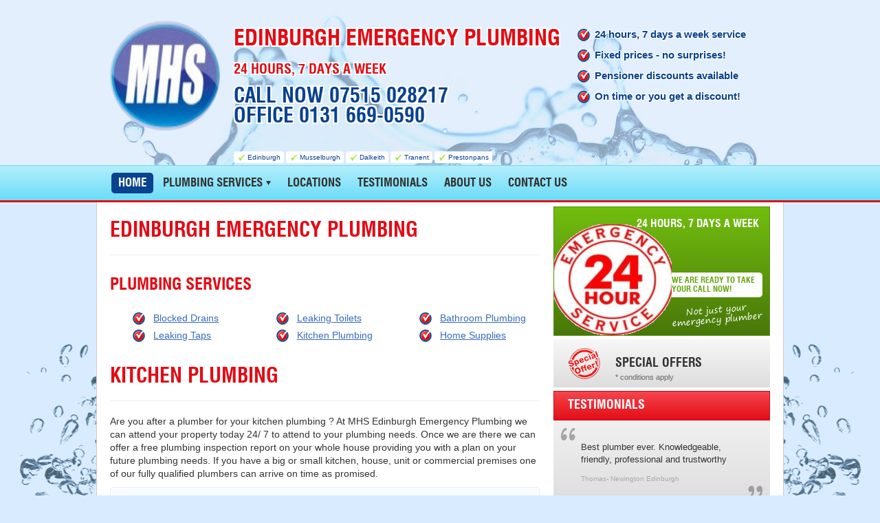

--- FILE ---
content_type: text/html
request_url: http://mhsplumber.com/a/plumbing-services/kitchen-plumbing.html
body_size: 4394
content:
<!DOCTYPE HTML PUBLIC "-//W3C//DTD HTML 4.01 Transitional//EN" "http://www.w3.org/TR/html4/loose.dtd"><html><!-- InstanceBegin template="/Templates/Master.dwt" codeOutsideHTMLIsLocked="false" -->

<meta http-equiv="content-type" content="text/html;charset=utf-8" />
<!-- InstanceBeginEditable name="head" -->
<!-- InstanceEndEditable -->
<head>
<!-- InstanceBeginEditable name="doctitle" -->
<Title>24 Hour Plumber Edinburgh | Edinburgh Emergency Plumbing</Title>
<!-- InstanceEndEditable -->
<meta http-equiv="Content-Type" content="text/html; charset=utf-8"><meta name="robots" content="noodp, noydir" /><meta name="format-detection" content="telephone=no"/><meta property="og:title" content="24 Hour Plumber Edinburgh | Edinburgh Emergency Plumbing"/><meta property="og:type" content="website"/><meta property="og:url" content="index.html"/><meta property="og:site_name" content="Edinburgh Emergency Plumbing"/><meta property="og:image" content="../edinburghemergencyplumbingassets/images/sitegrabs/home4710.png?cropheight=535"/><meta property="og:image" content="./edinburghemergencyplumbingassets/images/logos/sitelogo.png"/><meta name="viewport" content="width=device-width, initial-scale=1, maximum-scale=1" /><meta name="description" content="24 Hour Emergency Plumber servicing Edinburgh, Lothian, Dalkeith, Mussleburgh, Tranent. Call 07515 028217 24 hours, 7 days a week."><meta name="keywords" content="Plumber, Edinburgh Emergency Plumber, leaks, gas, kitchen plumbing, showers. baths,bathrooms,  taps, toilets, guttering "><meta name="SKYPE_TOOLBAR" content="SKYPE_TOOLBAR_PARSER_COMPATIBLE"><LINK rel="stylesheet" type="text/css" href="/edinburghemergencyplumbingassets/public/styles/global.min.css"><LINK rel="stylesheet" type="text/css"
 href="/edinburghemergencyplumbingassets/sites/edinburghemergencyplumbing/styles/general.min.css"><script type="text/javascript" async="async" src="file:///C|/Workspace/plumb/MHS final/staticassets.webthinking.com.au/public/js/1.min.js"></script><link rel="shortcut icon" type="image/x-icon" href="http://edinburghemergencyplumbingassets/images/icons/favicon.ico"/><link rel="apple-touch-icon" href="/edinburghemergencyplumbingassets/images/icons/site.png"/><link rel="stylesheet" media="screen and (min-width: 601px) and (max-width: 1000px)" type="text/css" href="/edinburghemergencyplumbingassets/sites/edinburghemergencyplumbing/styles/medium.css"/><link rel="stylesheet" media="screen and (max-width: 600px)" type="text/css" href="/edinburghemergencyplumbingassets/sites/edinburghemergencyplumbing/styles/small.css"/><!--[if IE]><link rel="stylesheet" type="text/css" href="http://edinburghemergencyplumbingassets/sites/edinburghcyplumbing/styles/ie.css"/><![endif]--><!--[if IE 7]><link rel="stylesheet" type="text/css" href="http://edinburghemergencyplumbingassets/sites/edinburghemergencyplumbing/styles/ie7.css"/><![endif]--></head><body id="baseBody" onload="onPageLoad()">






<script type="text/javascript">
//<![CDATA[
var imageRootURL = 'http://edinburghemergencyplumbingassets/6/';//]]>
</script>
<div id="div_Main" class="div_Main">

	<div class="div_Header"><div>
	<a href="../index.html" class="a_Logo"><img src="../MHS Logo.png?width=160&height=160" alt="sitelogo.png" style="height:160px;width:160px;" /></a>
	
	<div class="div_Text">
	<div class="div_SiteName">Edinburgh Emergency Plumbing</div>
	<div class="div_Strapline">24 hours, 7 days a week</div>
	<div class="div_CallNow">
	  <p>Call Now 07515 028217</p>
	  <p>Office 0131 669-0590</p>
	</div>
	<div class="div_Ticks">
	<span>Edinburgh</span>
	<span>Musselburgh</span>
	<span>Dalkeith</span>
	<span>Tranent</span>
	<span>Prestonpans</span>
	</div>
	</div>
	
	<div class="div_Right">
	<div class="div_Ticks">
	<span>24 hours, 7 days a week service</span>
	<span>Fixed prices - no surprises!</span>
	<span>Pensioner discounts available</span>
	<span>On time or you get a discount!</span>
	</div>
	</div>
</div></div>
	
	<a href="#" onclick="responsiveMenu.toggle('ctl20_div_MainMenu'); return false;" class="a_MainMenuLink">Menu</a><div id="ctl20_div_MainMenu" class="div_MainMenu">
	<div>
		<div class="div_MenuItem div_Current">
			<a href="../index.html"><span>Home</span></a>
		</div><div class="div_Parent">
			<a href="../plumbing-services.html"><span>Plumbing Services</span></a><div class="div_SubMenu div_SubMenuCustom"><div class="div_SuperMenu">
	<div class="div_Columns3 div_Gap div_Offer">
		<h3>We Offer</h3>
		<div class="div_FirstColumn">
			<a href="blocked-drains.html">Blocked Drains</a>
			<a href="leaking.html">Shower - Repair</a>
			
			
		</div>
		<div class="div_Column">
			<a href="bathroom.html">Bathroom Plumbing</a>
			<a href="drain-cleaning.html">Drain Cleaning</a>
			<a href="kitchen-plumbing.html">Kitchen Plumbing</a>
			
		</div>
		<div class="div_LastColumn">
			
			<a href="residential-plumbing.html">Residential Plumbing</a>
			<a href="home-supplies.html">Home Supplies</a>
		</div>
	</div>
	<div class="div_Columns2 div_Gap div_Fix">
		<h3>We Fix</h3>
		<div class="div_FirstColumn">
			<a href="leaking-toilet.html">Leaking Toilet</a>
			<a href="grease-trap-cleaning.html">Grease Trap Cleaning</a>
			<a href="leaking-taps-and-water-leaks.html">Leaking Taps</a>
		</div>
		<div class="div_LastColumn">
			<a href="leaking.html">Shower Leaking</a>
			<a href="water-leaks.html">Water Leaks</a>
			</div>
	</div>
	<div class="clear"></div>
</div></div>
		</div><div class="div_MenuItem">
			<a href="../locations.html"><span>Locations</span></a>
		</div><div class="div_MenuItem">
			<a href="../testimonials.html"><span>Testimonials</span></a>
		</div><div class="div_MenuItem"></div><div class="div_MenuItem"></div><div class="div_MenuItem">
			<a href="../about-us.html"><span>About Us</span></a>
		</div><div class="div_MenuItem">
			<a href="../contact_us.php"><span>Contact Us</span></a>
		</div>
	</div>
</div>
	
	<div class="div_MainContent">
		<div class="div_MainContentInner">
			<div id="div_ColMain" class="div_ColMain">
				<h1>Edinburgh Emergency Plumbing</h1>
				<!-- InstanceBeginEditable name="Main" -->
				<div class="div_HomePage">
				  <h2>Plumbing Services</h2>
				  <div class="div_Columns3">
				    <div class="div_FirstColumn">
				      <div>
				        <ul class="ul_Ticks2">
				          
				          <li><a href="blocked-drains.html">Blocked Drains</a></li>
				          
				          <li><a href="leaking-taps-and-water-leaks.html">Leaking Taps</a></li>
			            </ul>
			          </div>
			        </div>
				    <div>
				      <div>
				        <ul class="ul_Ticks2">
				          
				          <li><a href="leaking-toilet.html">Leaking Toilets</a></li>
				          
				          <li><a href="kitchen-plumbing.html">Kitchen Plumbing</a></li>
			            </ul>
			          </div>
			        </div>
				    <div class="div_LastColumn">
				      <div>
				        <ul class="ul_Ticks2">
				          <li><a href="bathroom.html">Bathroom Plumbing</a></li>
				          
				         
				          <li><a href="home-supplies.html">Home Supplies</a></li>
			            </ul>
			          </div>
			        </div>
				    <span class="clear"></span> </div>
				  <div id="div_ColMain2" class="div_ColMain">
				    <h1>Kitchen Plumbing</h1>
				    <p>Are you after a plumber for your kitchen plumbing ?  At MHS Edinburgh Emergency Plumbing we can attend your property today 24/ 7 to attend to your plumbing needs. Once we are there we can offer a free plumbing inspection report on your whole house providing you with a plan on your future plumbing needs.  If you have a big or small kitchen, house, unit or commercial premises one of our fully qualified plumbers can arrive on time as promised.</p>
				    <div class="div_Box1"> <b>We offer the following kitchen plumbing services:</b>
				      <UL class="ul_Ticks1">
				        <LI>Leaking taps</LI>
				        <LI>Water leaks</LI>
				        <LI>Dishwasher hose replacement</LI>
				        <LI>Leaking pipes</LI>
				        <LI>Burst kitchen pipes</LI>
				        <LI>Is there damage to your bathroom cabinets from leaking hoses</LI>
				        <LI>New taps - kitchen mixers</LI>
				        <LI>Noisy pipes</LI>
				        <LI>Water hammer</LI>
				        <LI>Leaking / dripping taps</LI>
				        <LI>Water filters</LI>
				        <LI>Blocked drains</LI>
				        <LI>Drain odours</LI>
			          </UL>
			        </div>
				    <p>We guarantee you will be pleased with our service.  Call us we are NOT JUST YOUR EMERGENCY PLUMBER - 07515 028217</p>
			      </div>
				  <h2>&nbsp;</h2>
				  <p>&nbsp;</p>
				  <p>&nbsp;</p>
				  <p>&nbsp;</p>
			    </div>
				<!-- InstanceEndEditable --></div>
			<div id="div_ColRight" class="div_ColRight">
				<div class="div_CallNow">
<img src="../24.png" alt="Call Now" width="119" height="119" class="img_CallMeMan" style="height:161px;width:171px;" />
<div class="div_Text">
<div class="div_Intro"></div>
<div class="div_Strapline">24 hours, 7 days a week </div>
<div class="div_Strapline"></div>
</div>
<div class="div_Bubble"> We are ready to take your call now!</div>
<div class="div_Strapline2">Not just your emergency plumber</div>
<div class="clear"></div>
</div>

<div class="div_Links"><a href="../promotions.html" class="a_BigLink">
<img src="/edinburghemergencyplumbingassets/icons/special.png" alt="Special Offers" style="height:70px;width:70px;" />
<span>Special Offers</span>
</a>
<a href="../free-stuff.html" class="a_BigLink">
<div class="div_Footnote">* conditions apply</div>
</a>
<a href="../cctv-inspection.html" class="a_BigLink">
<div class="div_Footnote">* conditions apply</div>
</a>
</div>

<div class="div_Box">
<div class="div_Heading">Testimonials</div>
<div class="div_Testimonials">
	<div class="div_TestimonialWritten">
		<div class="div_LongQuote">
			Best plumber ever.  Knowledgeable, friendly, professional and trustworthy
		</div>
		<div class="div_Author">Thomas- Newington Edinburgh</div>
	</div>
</div>
</div>

<div class="div_Box">
<div class="div_Heading">Follow Us</div>
Enter your email address to receive our monthly special offers and deals.
<a href="../contact_us.php" alt="Contact Us">Contact Form</a>

</div>

 

<div class="div_Share">
<div class="addthis_toolbox addthis_default_style addthis_32x32_style">
<a class="addthis_button_preferred_1"></a>
<a class="addthis_button_preferred_2"></a>
<a class="addthis_button_preferred_3"></a>
<a class="addthis_button_preferred_4"></a> 
<a class="addthis_button_compact"></a>
<a class="addthis_counter addthis_bubble_style"></a>
<img src="../tap.jpg" width="300" height="133" alt="tap"></div>

<p><img src="../images/BATHROOM-1.jpg" width="302" height="308" alt="Bathroom"></p>
<p><a href=https://www.facebook.com/mhsplumber><img src="../facebook.png"></a>
<p><a href=https://twitter.com/mhsplumber><img src="../Twitter_logo_blue.png"></a>


  
  <script type="text/javascript" src="/plumb/MHS final/s7.addthis.com/js/300/addthis_widget.js#pubid=xa-507b6e7662efbb0f"></script>
</p>
</div>

<div class="div_Separator2"></div>

<div class="div_Logos">
  <div class="clear"></div>
</div>
			</div>
			<div class="clear"></div>
		</div>
	</div>
	
</div>

<div class="div_TopSocial"><div>
	<h2>Share our website with your friends and colleagues</h2>
	<p>&nbsp;</p>
	<div class="others">
	  <g:plusone href="index.html"></g:plusone>
	</div>
</div></div>
<div class="clear"></div>
<div class="div_CallNowFooter">
	<div class="div_Inner">
	  <div class="div_Text">
    <div class="div_Intro">Call Now<div class="div_Phone"> 07515 028217</div></div>
			<div class="div_Strapline">24 hours, 7 days a week</div>
			<div class="div_Bubble">We are ready to take your call now!</div>
<div class="div_Strapline2">Not just your emergency plumber</div>
		</div>
		<div class="div_Ticks">
			<ul class="ul_Ticks2">
				<li>Fixed prices - no surprises!</li>
				<li>No hidden fees</li>
				<li>Pensioner discounts available</li>
				<li>We’ll arrive on time or you get a discount!</li>
			</ul>
		</div>
		<div class="clear"></div>
	</div>
</div>
<div class="clear"></div>
<div class="div_Footer"><div class="div_Inner">
	<div class="div_Columns2">
		<div class="div_FirstColumn">
			<div>
				<div class="div_Heading">MHS  Emergency Plumbing </div>
				<div class="div_MenuItems">
				<div class="div_Columns2">
							<div class="div_FirstColumn">
								<div>
					<a href="../index.html">Home</a><br>
					<a href="../plumbing-services.html">Plumbing Services</a><br>
					<a href="../locations.html">Locations</a><br>
					<a href="../testimonials.html">Testimonials</a><br>
					
								</div>
							</div>
							<div class="div_LastColumn">
								<div>
					
					<a href="../about-us.html">About Us</a><br>
					<a href="../contact.html">Contact Us</a><br>
					
								</div>
							</div>
							<span class="clear"></span>
						</div>
				</div>
				<div class="div_Webthinking"></div>
			</div>
		</div>
		<div class="div_LastColumn div_ContactUs">
			<div class="div_Heading">Get in touch</div>
			<img src="/edinburghemergencyplumbingassets/images/icons/telephonewhite.png" alt="telephonewhite.png" style="height:25px;width:25px;" />
			<div class="div_ContactDetail">
				<div class="div_TelNum"><span class="div_CallNow">07515 028217</span></div>
			</div>
			<img src="/edinburghemergencyplumbingassets/images/icons/emailwhite.png" alt="emailwhite.png" style="height:25px;width:25px;" />
			<div class="div_ContactDetail">
				<div>Email us using the <a href="../contact_us.php" alt="Contact Us">Contact Form</a></div>
			</div>
		</div>
	</div>
</div></div>
</body>
<!-- InstanceEnd --></html>

--- FILE ---
content_type: text/css
request_url: http://mhsplumber.com/edinburghemergencyplumbingassets/public/styles/global.min.css
body_size: 57554
content:
html,body,div,span,applet,object,iframe,h1,h2,h3,h4,h5,h6,p,blockquote,pre,a,abbr,acronym,address,big,cite,code,del,dfn,em,font,img,ins,kbd,q,s,samp,small,strike,strong,sub,sup,tt,var,b,u,i,center,dl,dt,dd,ol,ul,li,fieldset,form,label,legend,table,caption,tbody,tfoot,thead,tr,th,td{margin:0;padding:0;border:0;outline:0;font-size:100%;vertical-align:baseline;background:transparent;font-weight:normal}body{line-height:1}b{font-weight:bold}ol,ul{padding:0 0 0 40px}blockquote,q{quotes:none}blockquote:before,blockquote:after,q:before,q:after{content:'';content:none}:focus{outline:0}ins{text-decoration:none}del{text-decoration:line-through}table{border-collapse:collapse;border-spacing:0}@font-face{font-family:'cuprum';src:url('https://assets.webthinking.co.uk/public/fonts/cuprum/cuprum.eot');src:url('https://assets.webthinking.co.uk/public/fonts/cuprum/cuprum.eot?#iefix') format('embedded-opentype'),url('https://assets.webthinking.co.uk/public/fonts/cuprum/cuprum.woff') format('woff'),url('https://assets.webthinking.co.uk/public/fonts/cuprum/cuprum.ttf') format('truetype'),url('https://assets.webthinking.co.uk/public/fonts/cuprum/cuprum.svg#cuprum') format('svg');font-weight:normal;font-style:normal}@media screen and (-webkit-min-device-pixel-ratio:0){@font-face{font-family:'cuprum';src:url('https://assets.webthinking.co.uk/public/fonts/cuprum/cuprum.svg#cuprum') format('svg')}}@font-face{font-family:'minionpro-regular';src:url('https://assets.webthinking.co.uk/public/fonts/minionpro-regular/minionpro-regular.eot');src:url('https://assets.webthinking.co.uk/public/fonts/minionpro-regular/minionpro-regular.eot?#iefix') format('embedded-opentype'),url('https://assets.webthinking.co.uk/public/fonts/minionpro-regular/minionpro-regular.woff') format('woff'),url('https://assets.webthinking.co.uk/public/fonts/minionpro-regular/minionpro-regular.ttf') format('truetype'),url('https://assets.webthinking.co.uk/public/fonts/minionpro-regular/minionpro-regular.svg#minionpro-regular') format('svg');font-weight:normal;font-style:normal}@media screen and (-webkit-min-device-pixel-ratio:0){@font-face{font-family:'minionpro-regular';src:url('https://assets.webthinking.co.uk/public/fonts/minionpro-regular/minionpro-regular.svg#minionpro-regular') format('svg')}}@font-face{font-family:'bellgothicstd-bold';src:url('https://assets.webthinking.co.uk/public/fonts/bellgothicstd-bold/bellgothicstd-bold.eot');src:url('https://assets.webthinking.co.uk/public/fonts/bellgothicstd-bold/bellgothicstd-bold.eot?#iefix') format('embedded-opentype'),url('https://assets.webthinking.co.uk/public/fonts/bellgothicstd-bold/bellgothicstd-bold.woff') format('woff'),url('https://assets.webthinking.co.uk/public/fonts/bellgothicstd-bold/bellgothicstd-bold.ttf') format('truetype'),url('https://assets.webthinking.co.uk/public/fonts/bellgothicstd-bold/bellgothicstd-bold.svg#bellgothicstd-bold') format('svg');font-weight:normal;font-style:normal}@media screen and (-webkit-min-device-pixel-ratio:0){@font-face{font-family:'bellgothicstd-bold';src:url('https://assets.webthinking.co.uk/public/fonts/bellgothicstd-bold/bellgothicstd-bold.svg#bellgothicstd-bold') format('svg')}}@font-face{font-family:'headoh';src:url('https://assets.webthinking.co.uk/public/fonts/headoh/headoh.eot');src:url('https://assets.webthinking.co.uk/public/fonts/headoh/headoh.eot?#iefix') format('embedded-opentype'),url('https://assets.webthinking.co.uk/public/fonts/headoh/headoh.woff') format('woff'),url('https://assets.webthinking.co.uk/public/fonts/headoh/headoh.ttf') format('truetype'),url('https://assets.webthinking.co.uk/public/fonts/headoh/headoh.svg#headoh') format('svg');font-weight:normal;font-style:normal}@media screen and (-webkit-min-device-pixel-ratio:0){@font-face{font-family:'headoh';src:url('https://assets.webthinking.co.uk/public/fonts/headoh/headoh.svg#headoh') format('svg')}}@font-face{font-family:'bignoodletitling';src:url('https://assets.webthinking.co.uk/public/fonts/bignoodletitling/bignoodletitling.eot');src:url('https://assets.webthinking.co.uk/public/fonts/bignoodletitling/bignoodletitling.eot?#iefix') format('embedded-opentype'),url('https://assets.webthinking.co.uk/public/fonts/bignoodletitling/bignoodletitling.woff') format('woff'),url('https://assets.webthinking.co.uk/public/fonts/bignoodletitling/bignoodletitling.ttf') format('truetype'),url('https://assets.webthinking.co.uk/public/fonts/bignoodletitling/bignoodletitling.svg#bignoodletitling') format('svg');font-weight:normal;font-style:normal}@media screen and (-webkit-min-device-pixel-ratio:0){@font-face{font-family:'bignoodletitling';src:url('https://assets.webthinking.co.uk/public/fonts/bignoodletitling/bignoodletitling.svg#bignoodletitling') format('svg')}}@font-face{font-family:'bankgthd';src:url('https://assets.webthinking.co.uk/public/fonts/bankgthd/bankgthd.eot');src:url('https://assets.webthinking.co.uk/public/fonts/bankgthd/bankgthd.eot?#iefix') format('embedded-opentype'),url('https://assets.webthinking.co.uk/public/fonts/bankgthd/bankgthd.woff') format('woff'),url('https://assets.webthinking.co.uk/public/fonts/bankgthd/bankgthd.ttf') format('truetype'),url('https://assets.webthinking.co.uk/public/fonts/bankgthd/bankgthd.svg#bankgthd') format('svg');font-weight:normal;font-style:normal}@media screen and (-webkit-min-device-pixel-ratio:0){@font-face{font-family:'bankgthd';src:url('https://assets.webthinking.co.uk/public/fonts/bankgthd/bankgthd.svg#bankgthd') format('svg')}}@font-face{font-family:'swiss721condensedbt';src:url('https://assets.webthinking.co.uk/public/fonts/swiss721condensedbt/swiss721condensedbt.eot');src:url('https://assets.webthinking.co.uk/public/fonts/swiss721condensedbt/swiss721condensedbt.eot?#iefix') format('embedded-opentype'),url('https://assets.webthinking.co.uk/public/fonts/swiss721condensedbt/swiss721condensedbt.woff') format('woff'),url('https://assets.webthinking.co.uk/public/fonts/swiss721condensedbt/swiss721condensedbt.ttf') format('truetype'),url('https://assets.webthinking.co.uk/public/fonts/swiss721condensedbt/swiss721condensedbt.svg#swiss721condensedbt') format('svg');font-weight:normal;font-style:normal}@media screen and (-webkit-min-device-pixel-ratio:0){@font-face{font-family:'swiss721condensedbt';src:url('https://assets.webthinking.co.uk/public/fonts/swiss721condensedbt/swiss721condensedbt.svg#swiss721condensedbt') format('svg')}}@font-face{font-family:'swiss721boldcondensedbt';src:url('https://assets.webthinking.co.uk/public/fonts/swiss721boldcondensedbt/swiss721boldcondensedbt.eot');src:url('https://assets.webthinking.co.uk/public/fonts/swiss721boldcondensedbt/swiss721boldcondensedbt.eot?#iefix') format('embedded-opentype'),url('https://assets.webthinking.co.uk/public/fonts/swiss721boldcondensedbt/swiss721boldcondensedbt.woff') format('woff'),url('https://assets.webthinking.co.uk/public/fonts/swiss721boldcondensedbt/swiss721boldcondensedbt.ttf') format('truetype'),url('https://assets.webthinking.co.uk/public/fonts/swiss721boldcondensedbt/swiss721boldcondensedbt.svg#swiss721boldcondensedbt') format('svg');font-weight:normal;font-style:normal}@media screen and (-webkit-min-device-pixel-ratio:0){@font-face{font-family:'swiss721boldcondensedbt';src:url('https://assets.webthinking.co.uk/public/fonts/swiss721boldcondensedbt/swiss721boldcondensedbt.svg#swiss721boldcondensedbt') format('svg')}}@font-face{font-family:'glecb';src:url('https://assets.webthinking.co.uk/public/fonts/glecb/glecb.eot');src:url('https://assets.webthinking.co.uk/public/fonts/glecb/glecb.eot?#iefix') format('embedded-opentype'),url('https://assets.webthinking.co.uk/public/fonts/glecb/glecb.woff') format('woff'),url('https://assets.webthinking.co.uk/public/fonts/glecb/glecb.ttf') format('truetype'),url('https://assets.webthinking.co.uk/public/fonts/glecb/glecb.svg#glecb') format('svg');font-weight:normal;font-style:normal}@media screen and (-webkit-min-device-pixel-ratio:0){@font-face{font-family:'glecb';src:url('https://assets.webthinking.co.uk/public/fonts/glecb/glecb.svg#glecb') format('svg')}}@font-face{font-family:'segoepr';src:url('https://assets.webthinking.co.uk/public/fonts/segoepr/segoepr.eot');src:url('https://assets.webthinking.co.uk/public/fonts/segoepr/segoepr.eot?#iefix') format('embedded-opentype'),url('https://assets.webthinking.co.uk/public/fonts/segoepr/segoepr.woff') format('woff'),url('https://assets.webthinking.co.uk/public/fonts/segoepr/segoepr.ttf') format('truetype'),url('https://assets.webthinking.co.uk/public/fonts/segoepr/segoepr.svg#segoepr') format('svg');font-weight:normal;font-style:normal}@media screen and (-webkit-min-device-pixel-ratio:0){@font-face{font-family:'segoepr';src:url('https://assets.webthinking.co.uk/public/fonts/segoepr/segoepr.svg#segoepr') format('svg')}}@font-face{font-family:'segoecondensed';src:url('https://assets.webthinking.co.uk/public/fonts/segoecondensed/segoecondensed.eot');src:url('https://assets.webthinking.co.uk/public/fonts/segoecondensed/segoecondensed.eot?#iefix') format('embedded-opentype'),url('https://assets.webthinking.co.uk/public/fonts/segoecondensed/segoecondensed.woff') format('woff'),url('https://assets.webthinking.co.uk/public/fonts/segoecondensed/segoecondensed.ttf') format('truetype'),url('https://assets.webthinking.co.uk/public/fonts/segoecondensed/segoecondensed.svg#segoecondensed') format('svg');font-weight:normal;font-style:normal}@media screen and (-webkit-min-device-pixel-ratio:0){@font-face{font-family:'segoecondensed';src:url('https://assets.webthinking.co.uk/public/fonts/segoecondensed/segoecondensed.svg#segoecondensed') format('svg')}}@font-face{font-family:'segoeui';src:url('https://assets.webthinking.co.uk/public/fonts/segoeui/segoeui.eot');src:url('https://assets.webthinking.co.uk/public/fonts/segoeui/segoeui.eot?#iefix') format('embedded-opentype'),url('https://assets.webthinking.co.uk/public/fonts/segoeui/segoeui.woff') format('woff'),url('https://assets.webthinking.co.uk/public/fonts/segoeui/segoeui.ttf') format('truetype'),url('https://assets.webthinking.co.uk/public/fonts/segoeui/segoeui.svg#segoeui') format('svg');font-weight:normal;font-style:normal}@media screen and (-webkit-min-device-pixel-ratio:0){@font-face{font-family:'segoeui';src:url('https://assets.webthinking.co.uk/public/fonts/segoeui/segoeui.svg#segoeui') format('svg')}}@font-face{font-family:'bellerose';src:url('https://assets.webthinking.co.uk/public/fonts/bellerose/bellerose.eot');src:url('https://assets.webthinking.co.uk/public/fonts/bellerose/bellerose.eot?#iefix') format('embedded-opentype'),url('https://assets.webthinking.co.uk/public/fonts/bellerose/bellerose.woff') format('woff'),url('https://assets.webthinking.co.uk/public/fonts/bellerose/bellerose.ttf') format('truetype'),url('https://assets.webthinking.co.uk/public/fonts/bellerose/bellerose.svg#bellerose') format('svg');font-weight:normal;font-style:normal}@media screen and (-webkit-min-device-pixel-ratio:0){@font-face{font-family:'bellerose';src:url('https://assets.webthinking.co.uk/public/fonts/bellerose/bellerose.svg#bellerose') format('svg')}}HTML{height:100%}BODY{margin:0;padding:0;width:100%;height:100%;background:#eee;font-family:Arial,Helvetica;font-size:13px;color:#333;line-height:1.4em}FORM{position:relative;margin:0 auto;height:0;min-height:100%}INPUT,SELECT,TEXTAREA{font-size:13px;font-family:Arial,Helvetica;color:#333;vertical-align:middle;border:1px solid #888;background:#fff;margin:0 5px 0 0;-webkit-border-radius:3px;-moz-border-radius:3px;border-radius:3px}INPUT,TEXTAREA,SELECT{padding:5px 5px}INPUT::-moz-focus-inner{border:0}TEXTAREA{width:100%;box-sizing:border-box;-moz-box-sizing:border-box;-webkit-box-sizing:border-box}A{color:#386abd;font-weight:inherit;text-decoration:underline;cursor:pointer}A:visited{color:#386abd}A:hover{color:#960c0c}A[href^="tel:"]{color:inherit;text-decoration:inherit}P{margin:10px 0}IMG{white-space:pre;vertical-align:top}LABEL{cursor:pointer}LABEL:hover{text-decoration:underline}UL{margin:10px 0 10px 10px;padding-left:20px;list-style:disc outside none;overflow:hidden}H1{font-size:30px;font-weight:normal;padding:0 0 0 0;line-height:1em;margin:0 0 20px 0}H2{font-size:24px;font-weight:normal;color:#63bddb;margin:30px 0 10px 0;line-height:1.1em}H3{margin:0 0 10px 0;color:#0f4559;font-weight:normal;font-size:18px}BUTTON::-moz-focus-inner{border:0;padding:0}INPUT.ipt_Checkbox{background:none;padding:0;border:0;vertical-align:middle}INPUT.ipt_InputTextInactive,TEXTAREA.ipt_InputTextInactive{color:#bbb;border-color:#bbb}INPUT.ipt_InputTextInactive:hover,TEXTAREA.ipt_InputTextInactive:hover{border-color:#888}INPUT.ipt_InputHidden{display:none}INPUT.ipt_InputError,TEXTAREA.ipt_InputError{border:2px solid #c21e1e}SPAN.ipt_Checkbox INPUT{border:0;background:0}TEXTAREA.ta_Small{height:50px}TEXTAREA.ta_Large{height:200px}IMG.img_Button{vertical-align:middle;cursor:pointer}IMG.img_TextHeader{vertical-align:middle}IMG.img_Icon{vertical-align:middle;margin:0 5px 0 0}.div_Buttons A.a_Button,.div_Buttons A.a_SubmitButton{margin:0 2px}.div_ButtonsRight{text-align:right}.div_ButtonsNav{clear:both;margin:10px 0;height:auto}.div_ButtonsNav:after{content:" ";display:block;clear:both;height:1px;overflow:hidden}.div_ButtonsNav .div_ButtonsLeft{float:left}.div_ButtonsNav .div_ButtonsRight{float:right}.div_ButtonsNav .div_ButtonsMiddle{text-align:center;line-height:30px}BODY A.a_Button,BODY A.a_SubmitButton{display:inline-block;vertical-align:middle;text-align:left;-webkit-border-radius:3px;-moz-border-radius:3px;border-radius:3px;overflow:hidden;background-color:#63bddb;background:#4eb4d6;filter:progid:DXImageTransform.Microsoft.gradient(startColorstr='#78c6e0',endColorstr='#4eb4d6');background-image:linear-gradient(center top,#78c6e0 0%,#4eb4d6 100%);background-image:-o-linear-gradient(center top,#78c6e0 0%,#4eb4d6 100%);background-image:-moz-linear-gradient(center top,#78c6e0 0%,#4eb4d6 100%);background-image:-webkit-linear-gradient(center top,#78c6e0 0%,#4eb4d6 100%);background-image:-ms-linear-gradient(center top,#78c6e0 0%,#4eb4d6 100%);background-image:-webkit-gradient(linear,center top,center bottom,color-stop(0,#78c6e0),color-stop(1,#4eb4d6));border:1px solid #3aabd1;-moz-box-shadow:0 1px 0 #a1d7e9 inset;-webkit-box-shadow:0 1px 0 #a1d7e9 inset;box-shadow:0 1px 0 #a1d7e9 inset;text-shadow:0 0 2px #3aabd1;font-weight:normal;zoom:1;*display:inline;cursor:pointer;text-decoration:none;box-sizing:border-box;-moz-box-sizing:border-box;-webkit-box-sizing:border-box}BODY A.a_Button B,BODY A.a_SubmitButton INPUT{line-height:normal;text-decoration:none;padding:.3em 10px;margin:0;font-weight:normal;font-size:1.1em;color:#fff;border:0;cursor:pointer;background:transparent;text-shadow:inherit;-moz-box-shadow:none;-webkit-box-shadow:none;box-shadow:none;-webkit-border-radius:0;-moz-border-radius:0;border-radius:0;overflow:visible;box-sizing:border-box;-moz-box-sizing:border-box;-webkit-box-sizing:border-box;display:inline-block}BODY A.a_Button:hover,BODY A.a_SubmitButton:hover{background-color:#8ccfe5;background:#63bddb;filter:progid:DXImageTransform.Microsoft.gradient(startColorstr='#8ccfe5',endColorstr='#63bddb');background-image:linear-gradient(center top,#8ccfe5 0%,#63bddb 100%);background-image:-o-linear-gradient(center top,#8ccfe5 0%,#63bddb 100%);background-image:-moz-linear-gradient(center top,#8ccfe5 0%,#63bddb 100%);background-image:-webkit-linear-gradient(center top,#8ccfe5 0%,#63bddb 100%);background-image:-ms-linear-gradient(center top,#8ccfe5 0%,#63bddb 100%);background-image:-webkit-gradient(linear,center top,center bottom,color-stop(0,#8ccfe5),color-stop(1,#63bddb));border-color:#298eb0}BODY A.a_Button:active,BODY A.a_SubmitButton:active{background:#63bddb;filter:progid:DXImageTransform.Microsoft.gradient(startColorstr='#52acca',endColorstr='#63bddb');background-image:linear-gradient(center top,#52acca 0%,#63bddb 100%);background-image:-o-linear-gradient(center top,#52acca 0%,#63bddb 100%);background-image:-moz-linear-gradient(center top,#52acca 0%,#63bddb 100%);background-image:-webkit-linear-gradient(center top,#52acca 0%,#63bddb 100%);background-image:-ms-linear-gradient(center top,#52acca 0%,#63bddb 100%);background-image:-webkit-gradient(linear,center top,center bottom,color-stop(0,#52acca),color-stop(1,#63bddb));-moz-box-shadow:0 1px 1px 1px #2d9ec4 inset;-webkit-box-shadow:0 1px 1px 1px #2d9ec4 inset;box-shadow:0 1px 1px 1px #2d9ec4 inset;border-color:#298eb0}BODY A.a_Button:active B,BODY A.a_SubmitButton:active INPUT{top:2px;position:relative}BODY A.a_Button.a_Small B,BODY A.a_SubmitButton.a_Small INPUT{font-size:.9em}BODY A.a_Button.a_Large B,BODY A.a_SubmitButton.a_Large INPUT{font-size:1.3em}BODY A.a_Button.a_Large .img_ButtonIcon{margin-top:6px}BODY A.a_Button.a_Large:active .img_ButtonIcon{margin-top:8px}BODY A.a_SubmitButton.a_Large .img_ButtonIcon{margin-top:8px}BODY A.a_SubmitButton.a_Large:active .img_ButtonIcon{margin-top:10px}BODY A.a_Button.a_ButtonIcon B,BODY A.a_SubmitButton.a_ButtonIcon INPUT{padding-left:30px}BODY A.a_Button .img_ButtonIcon,BODY A.a_SubmitButton .img_ButtonIcon{position:absolute;margin:4px 0 0 5px}BODY A.a_Button .img_ButtonIcon.img_Tall,BODY A.a_SubmitButton .img_ButtonIcon.img_Tall{margin-top:-5px}BODY A.a_Button:active .img_ButtonIcon,BODY A.a_SubmitButton:active .img_ButtonIcon{margin-top:6px}BODY A.a_Button:active .img_ButtonIcon.img_Tall BODY A.a_SubmitButton:active .img_ButtonIcon.img_Tall{margin-top:-5px}BODY A.a_Button.a_IconOnly .img_ButtonIcon,BODY A.a_SubmitButton.a_IconOnly .img_ButtonIcon{position:static;margin:0}BODY A.a_Button.a_Small.a_ButtonIcon B{padding-left:35px}BODY A.a_Button.a_Small.a_ButtonIcon B:empty{padding-left:0}BODY A.a_Button.a_Small .img_ButtonIcon{margin:3px 0 0 10px}BODY A.a_Button.a_Small:active .img_ButtonIcon{margin-top:5px}BODY A.a_Button.a_Small.a_IconOnly .img_ButtonIcon,BODY A.a_SubmitButton.a_Small.a_IconOnly .img_ButtonIcon{position:static;margin:2px 2px 1px 2px}BODY A.a_Button.a_ButtonIcon.a_ButtonIconRight B,BODY A.a_SubmitButton.a_ButtonIcon.a_ButtonIconRight INPUT{padding-left:10px;padding-right:30px}BODY A.a_Button.a_ButtonIcon.a_ButtonIconRight .img_ButtonIcon,BODY A.a_SubmitButton.a_ButtonIcon.a_ButtonIconRight .img_ButtonIcon{margin-left:-25px}BODY A.a_ButtonGreen,BODY A.a_SubmitButton.a_ButtonGreen{background-color:#96a845;background:#86963e;filter:progid:DXImageTransform.Microsoft.gradient(startColorstr='#a4b750',endColorstr='#86963e');background-image:linear-gradient(center top,#a4b750 0%,#86963e 100%);background-image:-o-linear-gradient(center top,#a4b750 0%,#86963e 100%);background-image:-moz-linear-gradient(center top,#a4b750 0%,#86963e 100%);background-image:-webkit-linear-gradient(center top,#a4b750 0%,#86963e 100%);background-image:-ms-linear-gradient(center top,#a4b750 0%,#86963e 100%);background-image:-webkit-gradient(linear,center top,center bottom,color-stop(0,#a4b750),color-stop(1,#86963e));border:1px solid #768436;-moz-box-shadow:0 1px 0 #b7c674 inset;-webkit-box-shadow:0 1px 0 #b7c674 inset;box-shadow:0 1px 0 #b7c674 inset;text-shadow:0 0 2px #768436}BODY A.a_ButtonGreen:hover,BODY A.a_SubmitButton.a_ButtonGreen:hover{background-color:#aebe62;background:#96a845;filter:progid:DXImageTransform.Microsoft.gradient(startColorstr='#aebe62',endColorstr='#96a845');background-image:linear-gradient(center top,#aebe62 0%,#96a845 100%);background-image:-o-linear-gradient(center top,#aebe62 0%,#96a845 100%);background-image:-moz-linear-gradient(center top,#aebe62 0%,#96a845 100%);background-image:-webkit-linear-gradient(center top,#aebe62 0%,#96a845 100%);background-image:-ms-linear-gradient(center top,#aebe62 0%,#96a845 100%);background-image:-webkit-gradient(linear,center top,center bottom,color-stop(0,#aebe62),color-stop(1,#96a845));border-color:#556027}BODY A.a_ButtonGreen:active,BODY A.a_SubmitButton.a_ButtonGreen:active{background:#96a845;filter:progid:DXImageTransform.Microsoft.gradient(startColorstr='#859734',endColorstr='#96a845');background-image:linear-gradient(center top,#859734 0%,#96a845 100%);background-image:-o-linear-gradient(center top,#859734 0%,#96a845 100%);background-image:-moz-linear-gradient(center top,#859734 0%,#96a845 100%);background-image:-webkit-linear-gradient(center top,#859734 0%,#96a845 100%);background-image:-ms-linear-gradient(center top,#859734 0%,#96a845 100%);background-image:-webkit-gradient(linear,center top,center bottom,color-stop(0,#859734),color-stop(1,#96a845));-moz-box-shadow:0 1px 1px 1px #66722f inset;-webkit-box-shadow:0 1px 1px 1px #66722f inset;box-shadow:0 1px 1px 1px #66722f inset;border-color:#556027}BODY A.a_ButtonRed,BODY A.a_SubmitButton.a_ButtonRed{background-color:#d53d3d;background:#cc2c2c;filter:progid:DXImageTransform.Microsoft.gradient(startColorstr='#da5252',endColorstr='#cc2c2c');background-image:linear-gradient(center top,#da5252 0%,#cc2c2c 100%);background-image:-o-linear-gradient(center top,#da5252 0%,#cc2c2c 100%);background-image:-moz-linear-gradient(center top,#da5252 0%,#cc2c2c 100%);background-image:-webkit-linear-gradient(center top,#da5252 0%,#cc2c2c 100%);background-image:-ms-linear-gradient(center top,#da5252 0%,#cc2c2c 100%);background-image:-webkit-gradient(linear,center top,center bottom,color-stop(0,#da5252),color-stop(1,#cc2c2c));border:1px solid #b72828;-moz-box-shadow:0 1px 0 #e37c7c inset;-webkit-box-shadow:0 1px 0 #e37c7c inset;box-shadow:0 1px 0 #e37c7c inset;text-shadow:0 0 2px #b72828}BODY A.a_ButtonRed:hover,BODY A.a_SubmitButton.a_ButtonRed:hover{background-color:#de6767;background:#d53d3d;filter:progid:DXImageTransform.Microsoft.gradient(startColorstr='#de6767',endColorstr='#d53d3d');background-image:linear-gradient(center top,#de6767 0%,#d53d3d 100%);background-image:-o-linear-gradient(center top,#de6767 0%,#d53d3d 100%);background-image:-moz-linear-gradient(center top,#de6767 0%,#d53d3d 100%);background-image:-webkit-linear-gradient(center top,#de6767 0%,#d53d3d 100%);background-image:-ms-linear-gradient(center top,#de6767 0%,#d53d3d 100%);background-image:-webkit-gradient(linear,center top,center bottom,color-stop(0,#de6767),color-stop(1,#d53d3d));border-color:#8d1f1f}BODY A.a_ButtonRed:active,BODY A.a_SubmitButton.a_ButtonRed:active{background:#d53d3d;filter:progid:DXImageTransform.Microsoft.gradient(startColorstr='#c42c2c',endColorstr='#d53d3d');background-image:linear-gradient(center top,#c42c2c 0%,#d53d3d 100%);background-image:-o-linear-gradient(center top,#c42c2c 0%,#d53d3d 100%);background-image:-moz-linear-gradient(center top,#c42c2c 0%,#d53d3d 100%);background-image:-webkit-linear-gradient(center top,#c42c2c 0%,#d53d3d 100%);background-image:-ms-linear-gradient(center top,#c42c2c 0%,#d53d3d 100%);background-image:-webkit-gradient(linear,center top,center bottom,color-stop(0,#c42c2c),color-stop(1,#d53d3d));-moz-box-shadow:0 1px 1px 1px #a22323 inset;-webkit-box-shadow:0 1px 1px 1px #a22323 inset;box-shadow:0 1px 1px 1px #a22323 inset;border-color:#8d1f1f}BODY A.a_ButtonOrange,BODY A.a_SubmitButton.a_ButtonOrange{background-color:#bee6f3;background:#a8deef;filter:progid:DXImageTransform.Microsoft.gradient(startColorstr='#d4eef7',endColorstr='#a8deef');background-image:linear-gradient(center top,#d4eef7 0%,#a8deef 100%);background-image:-o-linear-gradient(center top,#d4eef7 0%,#a8deef 100%);background-image:-moz-linear-gradient(center top,#d4eef7 0%,#a8deef 100%);background-image:-webkit-linear-gradient(center top,#d4eef7 0%,#a8deef 100%);background-image:-ms-linear-gradient(center top,#d4eef7 0%,#a8deef 100%);background-image:-webkit-gradient(linear,center top,center bottom,color-stop(0,#d4eef7),color-stop(1,#a8deef));border:1px solid #93d5eb;-moz-box-shadow:0 1px 0 #fff inset;-webkit-box-shadow:0 1px 0 #fff inset;box-shadow:0 1px 0 #fff inset;text-shadow:0 0 2px #93d5eb}BODY A.a_ButtonOrange:hover,BODY A.a_SubmitButton.a_ButtonOrange:hover{background-color:#e9f7fb;background:#bee6f3;filter:progid:DXImageTransform.Microsoft.gradient(startColorstr='#e9f7fb',endColorstr='#bee6f3');background-image:linear-gradient(center top,#e9f7fb 0%,#bee6f3 100%);background-image:-o-linear-gradient(center top,#e9f7fb 0%,#bee6f3 100%);background-image:-moz-linear-gradient(center top,#e9f7fb 0%,#bee6f3 100%);background-image:-webkit-linear-gradient(center top,#e9f7fb 0%,#bee6f3 100%);background-image:-ms-linear-gradient(center top,#e9f7fb 0%,#bee6f3 100%);background-image:-webkit-gradient(linear,center top,center bottom,color-stop(0,#e9f7fb),color-stop(1,#bee6f3));border-color:#68c5e3}BODY A.a_ButtonOrange:active,BODY A.a_SubmitButton.a_ButtonOrange:active{background:#bee6f3;filter:progid:DXImageTransform.Microsoft.gradient(startColorstr='#add5e2',endColorstr='#bee6f3');background-image:linear-gradient(center top,#add5e2 0%,#bee6f3 100%);background-image:-o-linear-gradient(center top,#add5e2 0%,#bee6f3 100%);background-image:-moz-linear-gradient(center top,#add5e2 0%,#bee6f3 100%);background-image:-webkit-linear-gradient(center top,#add5e2 0%,#bee6f3 100%);background-image:-ms-linear-gradient(center top,#add5e2 0%,#bee6f3 100%);background-image:-webkit-gradient(linear,center top,center bottom,color-stop(0,#add5e2),color-stop(1,#bee6f3));-moz-box-shadow:0 1px 1px 1px #7dcde7 inset;-webkit-box-shadow:0 1px 1px 1px #7dcde7 inset;box-shadow:0 1px 1px 1px #7dcde7 inset;border-color:#68c5e3}BODY A.a_ButtonLightBlue,BODY A.a_SubmitButton.a_ButtonLightBlue{background-color:#eee;background:#e1e1e1;filter:progid:DXImageTransform.Microsoft.gradient(startColorstr='#fbfbfb',endColorstr='#e1e1e1');background-image:linear-gradient(center top,#fbfbfb 0%,#e1e1e1 100%);background-image:-o-linear-gradient(center top,#fbfbfb 0%,#e1e1e1 100%);background-image:-moz-linear-gradient(center top,#fbfbfb 0%,#e1e1e1 100%);background-image:-webkit-linear-gradient(center top,#fbfbfb 0%,#e1e1e1 100%);background-image:-ms-linear-gradient(center top,#fbfbfb 0%,#e1e1e1 100%);background-image:-webkit-gradient(linear,center top,center bottom,color-stop(0,#fbfbfb),color-stop(1,#e1e1e1));border:1px solid #d5d5d5;-moz-box-shadow:0 1px 0 #fff inset;-webkit-box-shadow:0 1px 0 #fff inset;box-shadow:0 1px 0 #fff inset;text-shadow:0 0 2px #d5d5d5}BODY A.a_ButtonLightBlue:hover,BODY A.a_SubmitButton.a_ButtonLightBlue:hover{background-color:#fff;background:#eee;filter:progid:DXImageTransform.Microsoft.gradient(startColorstr='#ffffff',endColorstr='#eeeeee');background-image:linear-gradient(center top,#fff 0%,#eee 100%);background-image:-o-linear-gradient(center top,#fff 0%,#eee 100%);background-image:-moz-linear-gradient(center top,#fff 0%,#eee 100%);background-image:-webkit-linear-gradient(center top,#fff 0%,#eee 100%);background-image:-ms-linear-gradient(center top,#fff 0%,#eee 100%);background-image:-webkit-gradient(linear,center top,center bottom,color-stop(0,#fff),color-stop(1,#eee));border-color:#bbb}BODY A.a_ButtonLightBlue:active,BODY A.a_SubmitButton.a_ButtonLightBlue:active{background:#eee;filter:progid:DXImageTransform.Microsoft.gradient(startColorstr='#dddddd',endColorstr='#eeeeee');background-image:linear-gradient(center top,#ddd 0%,#eee 100%);background-image:-o-linear-gradient(center top,#ddd 0%,#eee 100%);background-image:-moz-linear-gradient(center top,#ddd 0%,#eee 100%);background-image:-webkit-linear-gradient(center top,#ddd 0%,#eee 100%);background-image:-ms-linear-gradient(center top,#ddd 0%,#eee 100%);background-image:-webkit-gradient(linear,center top,center bottom,color-stop(0,#ddd),color-stop(1,#eee));-moz-box-shadow:0 1px 1px 1px #c8c8c8 inset;-webkit-box-shadow:0 1px 1px 1px #c8c8c8 inset;box-shadow:0 1px 1px 1px #c8c8c8 inset;border-color:#bbb}BODY A.a_ButtonLightBlue B,BODY A.a_SubmitButton.a_ButtonLightBlue INPUT{color:#555;text-shadow:none;font-weight:normal}BODY A.a_ButtonWhite,BODY A.a_SubmitButton.a_ButtonWhite{background-color:#fff;background:#f2f2f2;filter:progid:DXImageTransform.Microsoft.gradient(startColorstr='#ffffff',endColorstr='#f2f2f2');background-image:linear-gradient(center top,#fff 0%,#f2f2f2 100%);background-image:-o-linear-gradient(center top,#fff 0%,#f2f2f2 100%);background-image:-moz-linear-gradient(center top,#fff 0%,#f2f2f2 100%);background-image:-webkit-linear-gradient(center top,#fff 0%,#f2f2f2 100%);background-image:-ms-linear-gradient(center top,#fff 0%,#f2f2f2 100%);background-image:-webkit-gradient(linear,center top,center bottom,color-stop(0,#fff),color-stop(1,#f2f2f2));border:1px solid #e6e6e6;-moz-box-shadow:0 1px 0 #fff inset;-webkit-box-shadow:0 1px 0 #fff inset;box-shadow:0 1px 0 #fff inset;text-shadow:0 0 2px #e6e6e6;border-color:#ccc}BODY A.a_ButtonWhite:hover,BODY A.a_SubmitButton.a_ButtonWhite:hover{background-color:#fff;background:#fff;filter:progid:DXImageTransform.Microsoft.gradient(startColorstr='#ffffff',endColorstr='#ffffff');background-image:linear-gradient(center top,#fff 0%,#fff 100%);background-image:-o-linear-gradient(center top,#fff 0%,#fff 100%);background-image:-moz-linear-gradient(center top,#fff 0%,#fff 100%);background-image:-webkit-linear-gradient(center top,#fff 0%,#fff 100%);background-image:-ms-linear-gradient(center top,#fff 0%,#fff 100%);background-image:-webkit-gradient(linear,center top,center bottom,color-stop(0,#fff),color-stop(1,#fff));border-color:#ccc;border-color:#aaa}BODY A.a_ButtonWhite:active,BODY A.a_SubmitButton.a_ButtonWhite:active{background:#fff;filter:progid:DXImageTransform.Microsoft.gradient(startColorstr='#eeeeee',endColorstr='#ffffff');background-image:linear-gradient(center top,#eee 0%,#fff 100%);background-image:-o-linear-gradient(center top,#eee 0%,#fff 100%);background-image:-moz-linear-gradient(center top,#eee 0%,#fff 100%);background-image:-webkit-linear-gradient(center top,#eee 0%,#fff 100%);background-image:-ms-linear-gradient(center top,#eee 0%,#fff 100%);background-image:-webkit-gradient(linear,center top,center bottom,color-stop(0,#eee),color-stop(1,#fff));-moz-box-shadow:0 1px 1px 1px #d9d9d9 inset;-webkit-box-shadow:0 1px 1px 1px #d9d9d9 inset;box-shadow:0 1px 1px 1px #d9d9d9 inset;border-color:#ccc;border-color:#aaa}BODY A.a_ButtonWhite B,BODY A.a_SubmitButton.a_ButtonWhite INPUT{color:#666;text-shadow:none}BODY A.a_ButtonDisabled,BODY A.div_NavDisabled,BODY A.a_SubmitButton.a_ButtonDisabled{background-color:#ddd;background:#d0d0d0;filter:progid:DXImageTransform.Microsoft.gradient(startColorstr='#eaeaea',endColorstr='#d0d0d0');background-image:linear-gradient(center top,#eaeaea 0%,#d0d0d0 100%);background-image:-o-linear-gradient(center top,#eaeaea 0%,#d0d0d0 100%);background-image:-moz-linear-gradient(center top,#eaeaea 0%,#d0d0d0 100%);background-image:-webkit-linear-gradient(center top,#eaeaea 0%,#d0d0d0 100%);background-image:-ms-linear-gradient(center top,#eaeaea 0%,#d0d0d0 100%);background-image:-webkit-gradient(linear,center top,center bottom,color-stop(0,#eaeaea),color-stop(1,#d0d0d0));border:1px solid #c4c4c4;-moz-box-shadow:0 1px 0 #fff inset;-webkit-box-shadow:0 1px 0 #fff inset;box-shadow:0 1px 0 #fff inset;text-shadow:0 0 2px #c4c4c4;cursor:default!important}BODY A.a_ButtonDisabled B,BODY A.div_NavDisabled B,BODY A.a_SubmitButton.a_ButtonDisabled INPUT,BODY A.div_NavDisabled INPUT BODY A.div_NavDisabled IMG{cursor:default!important}BODY A.a_ButtonDisabled:hover,BODY A.div_NavDisabled:hover,BODY A.a_SubmitButton.a_ButtonDisabled:hover{background-color:#ddd;background:#d0d0d0;filter:progid:DXImageTransform.Microsoft.gradient(startColorstr='#eaeaea',endColorstr='#d0d0d0');background-image:linear-gradient(center top,#eaeaea 0%,#d0d0d0 100%);background-image:-o-linear-gradient(center top,#eaeaea 0%,#d0d0d0 100%);background-image:-moz-linear-gradient(center top,#eaeaea 0%,#d0d0d0 100%);background-image:-webkit-linear-gradient(center top,#eaeaea 0%,#d0d0d0 100%);background-image:-ms-linear-gradient(center top,#eaeaea 0%,#d0d0d0 100%);background-image:-webkit-gradient(linear,center top,center bottom,color-stop(0,#eaeaea),color-stop(1,#d0d0d0));border:1px solid #c4c4c4;-moz-box-shadow:0 1px 0 #fff inset;-webkit-box-shadow:0 1px 0 #fff inset;box-shadow:0 1px 0 #fff inset;text-shadow:0 0 2px #c4c4c4}BODY A.a_ButtonDisabled:active,BODY A.div_NavDisabled:active,BODY A.a_SubmitButton.a_ButtonDisabled:active{background-color:#ddd;background:#d0d0d0;filter:progid:DXImageTransform.Microsoft.gradient(startColorstr='#eaeaea',endColorstr='#d0d0d0');background-image:linear-gradient(center top,#eaeaea 0%,#d0d0d0 100%);background-image:-o-linear-gradient(center top,#eaeaea 0%,#d0d0d0 100%);background-image:-moz-linear-gradient(center top,#eaeaea 0%,#d0d0d0 100%);background-image:-webkit-linear-gradient(center top,#eaeaea 0%,#d0d0d0 100%);background-image:-ms-linear-gradient(center top,#eaeaea 0%,#d0d0d0 100%);background-image:-webkit-gradient(linear,center top,center bottom,color-stop(0,#eaeaea),color-stop(1,#d0d0d0));border:1px solid #c4c4c4;-moz-box-shadow:0 1px 0 #fff inset;-webkit-box-shadow:0 1px 0 #fff inset;box-shadow:0 1px 0 #fff inset;text-shadow:0 0 2px #c4c4c4}BODY A.a_ButtonDisabled:active B,BODY A.div_NavDisabled:active B,BODY A.a_SubmitButton.a_ButtonDisabled:active INPUT{top:0}BODY A.a_ButtonDisabled:active .img_ButtonIcon,BODY A.div_NavDisabled:active .img_ButtonIcon,BODY A.a_SubmitButton.a_ButtonDisabled:active .img_ButtonIcon{margin-top:4px}.div_HelpBubble{position:absolute;top:0;left:0;z-index:9002;padding:11px 0 0 0;color:#fff}BODY .div_HelpBubble .div_PointerTop{background:url('../../../assets.webthinking.co.uk/public/images/general/speechbubbles/pointer1.png') 0 0 no-repeat;width:11px;height:11px;position:absolute;margin:-9px 0 0 10px}.div_HelpBubble .div_HelpBubbleInner{font-size:12px;line-height:1.3em;background:#333;-webkit-border-radius:3px;-moz-border-radius:3px;border-radius:3px;padding:5px}.div_DarkScreen{display:none;position:fixed;top:0;left:0;width:100%;height:100%;background:url('../../../assets.webthinking.co.uk/public/images/backgrounds/transparency/black50.png') 0 0 repeat;z-index:30}.div_DarkScreen:before{content:"Click anywhere or press [esc] to close";height:auto;width:100px;line-height:14px;position:fixed;top:10px;right:10px;background:#333;-webkit-border-radius:5px;-moz-border-radius:5px;border-radius:5px;color:#fff;padding:5px;font-size:11px;cursor:pointer}DIV.div_PopUpBox{position:fixed;top:5%;left:50%;z-index:40;border:0 solid #555}DIV.div_PopUpBox>DIV{padding:20px;background:#fff;-webkit-border-radius:5px;-moz-border-radius:5px;border-radius:5px}DIV.div_PopUpBox .div_PopUpTools{position:absolute;top:10px;right:10px}DIV.div_PopUpBox .div_PopUpTools .a_Icon{width:15px;height:15px;display:inline-block;cursor:pointer;margin:0 0 0 3px;-webkit-border-radius:15px;-moz-border-radius:15px;border-radius:15px;background:#ddd}DIV.div_PopUpBox .div_PopUpTools .a_Close{background:url('../../../assets.webthinking.co.uk/public/images/icons/popups/close.png') center center transparent}DIV.div_PopUpBox .div_PopUpTools .a_Close:hover{background:url('../../../assets.webthinking.co.uk/public/images/icons/popups/closehover.png') center center #d53d3d;border-color:#b4e79b}DIV.div_PopUpBox .div_PopUpTools .a_Close:active{background-color:#f7f3d3;border-color:#f7f3d3}DIV.div_PopUpBox .div_PopUpInner{background-color:#fff;position:relative}DIV.div_PopUpBox .div_PopUpInner_Centred{text-align:center;background-color:#fff}DIV.div_PopUpBox .div_PopUpInner .div_PopUpContent{position:relative}DIV.div_PopUpBox H2{color:#333;font-size:20px;margin:0 0 10px 0}DIV.div_PopUpBox .div_ButtonsNav{margin:20px -20px -20px -20px;padding:15px 20px;background:#6bc1dd;-webkit-border-radius:0 0 5px 5px;-moz-border-radius:0 0 5px 5px;border-radius:0 0 5px 5px;border-top:1px solid #4eb4d6}DIV.div_PopUpBox .div_ButtonsNav .a_Button{margin-right:5px}DIV.div_PopUpBox .div_ButtonsNav .div_ButtonsRight .a_Button{margin-left:5px}DIV.div_PopUpBox .div_ResourceName{font-size:1.3em;margin:0 0 10px 0}DIV.div_PopUpBox .ifr_PopUp{width:100%;border:0}.div_PopUpBox,.div_PopUpBox.div_PopUpSizeSmall{width:500px;margin-left:-250px}.div_PopUpBox.div_PopUpSizeMedium{width:700px;margin-left:-350px}.div_PopUpBox.div_PopUpSizeLarge{width:960px;margin-left:-480px}.div_PopUpBox.div_PopUpSizeFull{width:100%;margin-left:0;left:0;top:0}.div_GallerySlideshow{overflow:hidden;margin:0}.div_GallerySlideshow .div_GallerySlides{width:80000px}.div_GallerySlides>DIV{float:left;overflow:hidden;cursor:pointer;text-align:center;display:table-cell;vertical-align:middle}.div_GallerySlides .div_Text{font-size:12px;color:#888;padding:10px 50px 0;line-height:1.2em;text-align:center}.a_GallerySlideshowNavLeft{display:block;float:left;height:100%;width:50px;position:absolute;top:0;opacity:.5;filter:alpha(opacity=50)}.a_GallerySlideshowNavRight{display:block;float:right;height:100%;width:50px;position:absolute;top:0;right:0;opacity:.5;filter:alpha(opacity=50)}.a_GallerySlideshowNavLeft>div{background:url(../../images/icons/arrows/slideleft.png) center center no-repeat;height:100%}.a_GallerySlideshowNavRight>div{background:url(../../images/icons/arrows/slideright.png) center center no-repeat;height:100%}.a_GallerySlideshowNavLeft:hover,.a_GallerySlideshowNavRight:hover{opacity:1;filter:alpha(opacity=100);background:#000;background:rgba(0,0,0,.2)}TABLE.tbl_InputForm{border-collapse:collapse;width:100%;line-height:1.4em;margin:0 0 10px 0}TABLE.tbl_InputForm TR{vertical-align:top}TABLE.tbl_InputForm TR TH{vertical-align:top;padding:8px 15px 8px 3px;text-align:left;width:250px}TABLE.tbl_InputForm TR TH DIV{font-size:12px;line-height:1.3em;color:#777}TABLE.tbl_InputForm TR TH LABEL{text-decoration:none}TABLE.tbl_InputForm TR TH LABEL:hover{text-decoration:underline}TABLE.tbl_InputForm TR.tr_RequiredField TH LABEL{color:#3aabd1;font-weight:bold}TABLE.tbl_InputForm TR TD{vertical-align:top;padding:10px 3px;text-align:left}TABLE.tbl_InputForm TR TD .img_FormItemStatus{vertical-align:middle}TABLE.tbl_InputForm TR.tr_HiddenTableRow{display:none}TABLE.tbl_Data{border-collapse:collapse;width:100%;line-height:1.4em;margin:0 0 10px 0}TABLE.tbl_Data TR{vertical-align:top;text-align:left}TABLE.tbl_Data THEAD TR TH{font-weight:normal;background:#bee6f3;vertical-align:top;padding:5px 10px;color:#0e4866;border-bottom:1px solid #93d5eb}TABLE.tbl_Data THEAD TR TH:first-child{-webkit-border-radius:3px 0 0 0;-moz-border-radius:3px 0 0 0;border-radius:3px 0 0 0}TABLE.tbl_Data THEAD TR TH:last-child{-webkit-border-radius:0 3px 0 0;-moz-border-radius:0 3px 0 0;border-radius:0 3px 0 0}TABLE.tbl_Data THEAD TR TH A.a_OrderByASC{padding-right:15px;background:url(../images/icons/arrows/darkdown.png) right center no-repeat}TABLE.tbl_Data THEAD TR TH A.a_OrderByDESC{padding-right:15px;background:url(../images/icons/arrows/darkup.png) right center no-repeat}TABLE.tbl_Data TBODY TR TD{vertical-align:top;padding:5px 10px;border-top:1px dotted #b5e3f1;border-left:1px dotted #b5e3f1;background:#f6fcfd}TABLE.tbl_Data TBODY TR TD:first-child{border-left:0}TABLE.tbl_Data TBODY TR:last-child TD{border-bottom:0}TABLE.tbl_Data TBODY TR:hover TD{background:#eaf5fb}TABLE.tbl_Data TBODY:last-child TR:last-child TD{border-bottom:5px solid #bee6f3}TABLE.tbl_Data TFOOT TR TD{background:#bee6f3;vertical-align:top;padding:5px 10px}TABLE.tbl_Data TFOOT TR TD{-webkit-border-radius:0 0 3px 3px;-moz-border-radius:0 0 3px 3px;border-radius:0 0 3px 3px}TABLE.tbl_Data TBODY TR.tr_Totals TD{font-weight:bold}TABLE.tbl_Data TBODY TR.tr_Deleted TD{background:#d60f2b}TABLE.tbl_Data THEAD TR TH.tcol_OrderBy{background:#93d5eb}TABLE.tbl_Data TBODY TR TD.tcol_OrderBy{background:#fbfbdc}TABLE.tbl_Data TBODY TR:hover TD.tcol_OrderBy{background:#f8f8c5}TABLE.tbl_Info{border-collapse:collapse;width:100%;line-height:1.4em;margin:0 0 10px 0}TABLE.tbl_Info TR{vertical-align:top}TABLE.tbl_Info TR TH{width:200px;vertical-align:top;padding:5px 3px;text-align:left;font-weight:bold}TABLE.tbl_Info TR TD{vertical-align:top;padding:5px 3px;text-align:left}TABLE.tbl_Info TR:hover TH,TABLE.tbl_Info TR:hover TD{background:#fbfbdc}TABLE.tbl_Data TR .tcol_Thumb{width:130px}TABLE.tbl_Data TR .tcol_Thumb .div_Thumb{overflow:hidden;border:1px solid #ccc}TABLE.tbl_Data TR .tcol_SmallThumb{width:75px}TABLE.tbl_Data TR .tcol_SmallThumb .div_Thumb{height:75px;overflow:hidden;border:1px solid #ccc;padding:5px}TABLE.tbl_Data TR .tcol_SmallThumb IMG{width:75px}.tcol_Thumb{width:85px}.tcol_SmallThumb{width:50px}.tcol_SmallThumb IMG{width:50px}.tcol_Date{width:150px}.tcol_Tools .a_Button{margin-right:3px}.tcol_25C{width:25px;text-align:center}.tcol_50{width:50px}.tcol_50C{width:50px;text-align:center}.tcol_70{width:70px}.tcol_70C{width:70px;text-align:center}.tcol_75{width:75px}.tcol_100{width:100px}.tcol_100C{width:100px;text-align:center}.tcol_120{width:120px}.tcol_150{width:150px}.tcol_150C{width:150px;text-align:center}.tcol_180{width:180px}.tcol_200{width:200px}.tcol_200C{width:200px;text-align:center}.tcol_250{width:250px}.tcol_300{width:300px}.tcol_400{width:400px}.tcol_Right{text-align:right}.tcol_Price{text-align:right}.tcol_Status{width:100px;text-align:center}.div_Status{display:inline-block;padding:1px 10px;-webkit-border-radius:3px;-moz-border-radius:3px;border-radius:3px;font-size:.9em;text-align:center}.tbl_Data .div_Status{display:block}.div_Status_ACTIVE,.div_Status_PAID,.div_Status_OK{background:#b4e79b}.div_Status_PENDING{background:#e7dc7d}.div_Status_ALLOCATED,.div_Status_SUGGEST,.div_Status_INVOICE,.div_Status_SENT{background:#b6dcf0}.div_Status_REJECTED,.div_Status_MALFORMED,.div_Status_CANCELLED,.div_Status_FAILED{background:#d60f2b}.div_Status_REFUNDED{background:#ddd}.div_Columns2>DIV{width:50%;float:left;box-sizing:border-box;-moz-box-sizing:border-box;-webkit-box-sizing:border-box;padding:0 2.5px}.div_Columns2>DIV.div_Width2{width:100%}.div_Columns2>DIV.div_Width3{width:150%}.div_Columns2>DIV>DIV>H2:first-child{margin-top:0}.div_Columns2.div_Gap>DIV.div_FirstColumn{padding:0 5px 0 0}.div_Columns2.div_Gap>DIV.div_LastColumn{padding:0 0 0 5px}.div_Columns2.div_Gap2>DIV.div_FirstColumn{padding:0 10px 0 0}.div_Columns2.div_Gap2>DIV.div_LastColumn{padding:0 0 0 10px}.div_Columns2.div_GapLarge>DIV>DIV{margin:0 20px}.div_Columns3>DIV{width:33.33333333%;float:left;box-sizing:border-box;-moz-box-sizing:border-box;-webkit-box-sizing:border-box;padding:0 3.33333333px}.div_Columns3>DIV.div_Width2{width:66.66666667%}.div_Columns3>DIV.div_Width3{width:100%}.div_Columns3>DIV>DIV>H2:first-child{margin-top:0}.div_Columns3.div_Gap>DIV.div_FirstColumn{padding:0 6.66666667px 0 0}.div_Columns3.div_Gap>DIV.div_LastColumn{padding:0 0 0 6.66666667px}.div_Columns3.div_Gap2>DIV.div_FirstColumn{padding:0 13.33333333px 0 0}.div_Columns3.div_Gap2>DIV.div_LastColumn{padding:0 0 0 13.33333333px}.div_Columns3.div_GapLarge>DIV>DIV{margin:0 20px}.div_Columns4>DIV{width:25%;float:left;box-sizing:border-box;-moz-box-sizing:border-box;-webkit-box-sizing:border-box;padding:0 3.75px}.div_Columns4>DIV.div_Width2{width:50%}.div_Columns4>DIV.div_Width3{width:75%}.div_Columns4>DIV>DIV>H2:first-child{margin-top:0}.div_Columns4.div_Gap>DIV.div_FirstColumn{padding:0 7.5px 0 0}.div_Columns4.div_Gap>DIV.div_LastColumn{padding:0 0 0 7.5px}.div_Columns4.div_Gap2>DIV.div_FirstColumn{padding:0 15px 0 0}.div_Columns4.div_Gap2>DIV.div_LastColumn{padding:0 0 0 15px}.div_Columns4.div_GapLarge>DIV>DIV{margin:0 20px}.div_Section{margin:0 0 10px 0;padding:0 0 0 0;border-bottom:1px dotted #ccc}.div_SplitSections2 .div_Section,.div_SplitSections2 .div_Section2{float:left;width:50%;border:0;padding:0}.div_SplitSections3 .div_Section,.div_SplitSections3 .div_Section2{float:left;width:33.3%;border:0;padding:0}.div_SplitSections2 .div_Section>DIV,.div_SplitSections2 .div_Section2>DIV,.div_SplitSections3 .div_Section>DIV,.div_SplitSections3 .div_Section2>DIV{margin:0 10px 10px 0;border:0;padding:0}.div_SplitSections2 .div_SectionRight>DIV,.div_SplitSections3 .div_SectionRight>DIV{margin-right:0}.div_SplitSections2 .a_RightBanner{margin-left:5px}.div_Section .a_ShowHide{margin:0 0 0 10px;font-weight:normal;font-size:.7em}.div_Box300{height:300px;overflow:auto}.div_Box260{height:260px;overflow:auto}.div_Box230{height:230px;overflow:auto}.div_Tabs{margin:20px 0}.div_Tabs .div_TabsNav{font-size:.9em}.div_Tabs .div_TabsNav A,.div_Tabs .div_TabsNav A:active{display:block;float:left;-webkit-border-radius:3px 3px 0 0;-moz-border-radius:3px 3px 0 0;border-radius:3px 3px 0 0;padding:0 2px 0 0;margin:0 1px 0 0;text-decoration:none;text-align:center;cursor:pointer;background:#eee;color:#333}.div_Tabs .div_TabsNav A SPAN{padding:5px 10px;text-decoration:none;display:block}.div_Tabs .div_TabsNav A:hover{background:#bee6f3}.div_Tabs .div_TabsNav A.a_Current{background:#bee6f3}.div_Tabs .div_TabsContent{margin:0;padding:5px;background:#bee6f3;-webkit-border-radius:0 3px 3px 3px;-moz-border-radius:0 3px 3px 3px;border-radius:0 3px 3px 3px}.div_Tabs .div_TabsContent>DIV{background:#fff;padding:10px;-webkit-border-radius:1px;-moz-border-radius:1px;border-radius:1px}.div_Box1{background:#fbfbfb;background:#f6f6f6;filter:progid:DXImageTransform.Microsoft.gradient(startColorstr='#fbfbfb',endColorstr='#f6f6f6');background-image:linear-gradient(center top,#fbfbfb 0%,#f6f6f6 100%);background-image:-o-linear-gradient(center top,#fbfbfb 0%,#f6f6f6 100%);background-image:-moz-linear-gradient(center top,#fbfbfb 0%,#f6f6f6 100%);background-image:-webkit-linear-gradient(center top,#fbfbfb 0%,#f6f6f6 100%);background-image:-ms-linear-gradient(center top,#fbfbfb 0%,#f6f6f6 100%);background-image:-webkit-gradient(linear,center top,center bottom,color-stop(0,#fbfbfb),color-stop(1,#f6f6f6));border:1px solid #e1e1e1;-moz-box-shadow:inset 0 0 0 2px #fff;-webkit-box-shadow:inset 0 0 0 2px #fff;box-shadow:inset 0 0 0 2px #fff;-moz-box-shadow:inset 0 0 0 2px rgba(255,255,255,.8);-webkit-box-shadow:inset 0 0 0 2px rgba(255,255,255,.8);box-shadow:inset 0 0 0 2px rgba(255,255,255,.8);margin:0 0 10px 0;padding:20px;-webkit-border-radius:5px;-moz-border-radius:5px;border-radius:5px;padding:10px}.div_Box1>H2:first-child,.div_Box1>H3:first-child{margin-top:0}.div_Box2{background:#78c6e0;background:#6fc2de;filter:progid:DXImageTransform.Microsoft.gradient(startColorstr='#78c6e0',endColorstr='#6fc2de');background-image:linear-gradient(center top,#78c6e0 0%,#6fc2de 100%);background-image:-o-linear-gradient(center top,#78c6e0 0%,#6fc2de 100%);background-image:-moz-linear-gradient(center top,#78c6e0 0%,#6fc2de 100%);background-image:-webkit-linear-gradient(center top,#78c6e0 0%,#6fc2de 100%);background-image:-ms-linear-gradient(center top,#78c6e0 0%,#6fc2de 100%);background-image:-webkit-gradient(linear,center top,center bottom,color-stop(0,#78c6e0),color-stop(1,#6fc2de));border:1px solid #4eb4d6;-moz-box-shadow:inset 0 0 0 2px #fff;-webkit-box-shadow:inset 0 0 0 2px #fff;box-shadow:inset 0 0 0 2px #fff;-moz-box-shadow:inset 0 0 0 2px rgba(255,255,255,.8);-webkit-box-shadow:inset 0 0 0 2px rgba(255,255,255,.8);box-shadow:inset 0 0 0 2px rgba(255,255,255,.8);margin:0 0 10px 0;padding:20px;-webkit-border-radius:5px;-moz-border-radius:5px;border-radius:5px}.div_Box2>H2:first-child,.div_Box2>H3:first-child{margin-top:0}.div_Box3{background:#f3586e;background:#f34e65;filter:progid:DXImageTransform.Microsoft.gradient(startColorstr='#f3586e',endColorstr='#f34e65');background-image:linear-gradient(center top,#f3586e 0%,#f34e65 100%);background-image:-o-linear-gradient(center top,#f3586e 0%,#f34e65 100%);background-image:-moz-linear-gradient(center top,#f3586e 0%,#f34e65 100%);background-image:-webkit-linear-gradient(center top,#f3586e 0%,#f34e65 100%);background-image:-ms-linear-gradient(center top,#f3586e 0%,#f34e65 100%);background-image:-webkit-gradient(linear,center top,center bottom,color-stop(0,#f3586e),color-stop(1,#f34e65));border:1px solid #770818;-moz-box-shadow:inset 0 0 0 2px #fff;-webkit-box-shadow:inset 0 0 0 2px #fff;box-shadow:inset 0 0 0 2px #fff;-moz-box-shadow:inset 0 0 0 2px rgba(255,255,255,.8);-webkit-box-shadow:inset 0 0 0 2px rgba(255,255,255,.8);box-shadow:inset 0 0 0 2px rgba(255,255,255,.8);margin:0 0 10px 0;padding:20px;-webkit-border-radius:5px;-moz-border-radius:5px;border-radius:5px}.div_Box3>H2:first-child,.div_Box3>H3:first-child{margin-top:0}.div_Testimonials{margin:20px 0 20px 0}.div_Testimonials .div_TestimonialWritten{border:1px solid #ddd;background:#b8ca67;background:#fbfbfb;filter:progid:DXImageTransform.Microsoft.gradient(startColorstr='#ffffff',endColorstr='#fbfbfb');background-image:linear-gradient(center top,#fff 0%,#fbfbfb 100%);background-image:-o-linear-gradient(center top,#fff 0%,#fbfbfb 100%);background-image:-moz-linear-gradient(center top,#fff 0%,#fbfbfb 100%);background-image:-webkit-linear-gradient(center top,#fff 0%,#fbfbfb 100%);background-image:-ms-linear-gradient(center top,#fff 0%,#fbfbfb 100%);background-image:-webkit-gradient(linear,center top,center bottom,color-stop(0,#fff),color-stop(1,#fbfbfb));padding:10px;margin:0 0 10px}.div_Testimonials .div_TestimonialWritten .div_ShortQuote{margin:0 0 10px 0;font-weight:bold}.div_Testimonials .div_TestimonialWritten .div_Author{margin:10px 0 0 0;color:#aaa;font-size:80%}.div_BlogList{margin:20px 0 20px 0}.div_BlogList>.div_Buttons{margin:0 0 20px 0}.div_BlogList .div_BlogPost{border:1px solid #ddd;background:#b8ca67;background:#fbfbfb;filter:progid:DXImageTransform.Microsoft.gradient(startColorstr='#ffffff',endColorstr='#fbfbfb');background-image:linear-gradient(center top,#fff 0%,#fbfbfb 100%);background-image:-o-linear-gradient(center top,#fff 0%,#fbfbfb 100%);background-image:-moz-linear-gradient(center top,#fff 0%,#fbfbfb 100%);background-image:-webkit-linear-gradient(center top,#fff 0%,#fbfbfb 100%);background-image:-ms-linear-gradient(center top,#fff 0%,#fbfbfb 100%);background-image:-webkit-gradient(linear,center top,center bottom,color-stop(0,#fff),color-stop(1,#fbfbfb));padding:10px;margin:0 0 10px}.div_BlogList .div_BlogPost .div_Date{font-size:90%}.div_BlogList .div_BlogPost>h2{display:block;margin:0 0 10px 0}.div_BlogList .div_BlogPost>H2>a{display:block;text-decoration:none}.div_BlogList .div_BlogPost>.div_Synopsis{margin:10px 0}.div_BlogList .div_BlogPost>.div_CommentsCount{margin:-20px 0 0 0;font-size:80%;float:right}.div_BlogList .div_BlogPost>.div_CommentsCount>A{color:#aaa;text-decoration:none}.div_BlogList .div_BlogPost>.div_CommentsCount>A:hover{text-decoration:underline}.div_BlogList .div_BlogPost.div_OtherBlog{margin:-1px 0 0 0}.div_BlogList .div_BlogPost.div_OtherBlog>h2{margin:0}.div_PageComments{margin:20px 0 20px 0}.div_PageComments .div_PageComment{border:1px solid #ddd;background:#b8ca67;background:#fbfbfb;filter:progid:DXImageTransform.Microsoft.gradient(startColorstr='#ffffff',endColorstr='#fbfbfb');background-image:linear-gradient(center top,#fff 0%,#fbfbfb 100%);background-image:-o-linear-gradient(center top,#fff 0%,#fbfbfb 100%);background-image:-moz-linear-gradient(center top,#fff 0%,#fbfbfb 100%);background-image:-webkit-linear-gradient(center top,#fff 0%,#fbfbfb 100%);background-image:-ms-linear-gradient(center top,#fff 0%,#fbfbfb 100%);background-image:-webkit-gradient(linear,center top,center bottom,color-stop(0,#fff),color-stop(1,#fbfbfb));padding:10px;margin:-1px 0 0 0}.div_PageComments .div_PageComment .div_Author{margin:10px 0 0 0;color:#aaa;font-size:80%}.div_PageComments .div_PageComment .div_Moderation{font-style:italic;color:#aaa;font-size:80%}.div_404{margin:20px auto;width:400px;text-align:left;background:#fff;padding:20px}.div_404 .img_Logo{display:block;margin:0 auto 20px auto}.div_PageError{position:fixed;top:0;left:0;width:100%;padding:10px 0;background:#d60f2b;color:#fff;text-align:center}.div_FormItem{margin:0 0 10px 0}.div_FormItemLabel{color:#2c749f;margin:10px 0 0 0}.div_FormItem DIV{font-size:12px;line-height:1.3em;color:#777}.div_FormItem LABEL{display:block;text-decoration:none}.div_FormItem LABEL:hover{text-decoration:underline}.div_FormItem.div_RequiredField LABEL{color:#3aabd1;font-weight:bold}INPUT.ipt_FormItemError,TEXTAREA.ipt_FormItemError{border-color:#ce1111;background-color:#f4d5d5}INPUT.ipt_FormItemWarning,TEXTAREA.ipt_FormItemWarning{border-color:#837e48;background-color:#f0e788}INPUT.ipt_FormItemError.ipt_InputTextInactive,TEXTAREA.ipt_FormItemError.ipt_InputTextInactive{color:#e58585}.div_CountCharacters{height:20px;line-height:20px;overflow:hidden;color:#666;font-size:11px;text-align:right;width:90%}.div_CountCharacters>DIV{float:right;background:#ddd;padding:0 10px;margin:0 5px 0 0;border-radius:0 0 3px 3px;-moz-border-radius:0 0 3px 3px;-webkit-border-radius:0 0 3px 3px}.div_CountCharacters DIV.div_Alert{background:#f8f2ac}.div_Clear,.clear{clear:both;height:0;overflow:hidden;display:block}.div_ErrorMsg{margin:5px 0 5px 0;clear:both}.div_ErrorMsg DIV{color:#ce1111;padding:1px 5px;line-height:1.5em;background:#ce1111;color:#fff;display:inline-block;zoom:1;*display:inline;border-radius:4px;-moz-border-radius:4px;-webkit-border-radius:4px}.div_ErrorMsg2{color:#ce1111}.div_WarningMsg{margin:5px 0 5px 0;clear:both}.div_WarningMsg DIV{color:#333;padding:1px 5px;line-height:1.5em;background:#f0e788;display:inline-block;zoom:1;*display:inline;border-radius:4px;-moz-border-radius:4px;-webkit-border-radius:4px}.div_Buttons INPUT{padding:0;margin:0;border:0;vertical-align:middle;background:none}.div_ButtonsTop{margin:0 0 10px 0}.img_FloatLeft{float:left;padding:5px;border:1px solid #bbb;margin:0 10px 0 0}.img_FloatLeftNoBorder{float:left;margin:0 10px 0 0}.img_FloatRight{float:right;padding:5px;border:1px solid #bbb;margin:0 0 0 10px}.img_AlignVertMid{vertical-align:middle;margin:0 5px 0 0}.img_Centre{padding:5px;border:1px solid #bbb;margin:10px auto;display:block}.div_Image{display:inline-block;vertical-align:top}.div_Image>IMG{display:block}.div_Image>.div_Caption{font-size:85%;color:#888;text-align:center;padding:3px 0 0}.div_FloatRight{float:right;margin:0 0 5px 0}.div_FloatLeft{float:left}.div_AlignCentre{text-align:center}INPUT.ipt_ImageButton{border:0;background:none;padding:0}A.a_ImageLink IMG{vertical-align:middle}A.a_DisabledLink{color:#aaa;text-decoration:line-through}LABEL.lbl_DisabledLink{color:#aaa;text-decoration:none}.spn_FileName{font-family:"Courier New";color:#83936a}.div_Invisible{opacity:0;filter:alpha(opacity=0);zoom:1}.div_Invisible2{opacity:0;filter:alpha(opacity=0);zoom:1;height:0;overflow:hidden}.div_Visible2{opacity:1;filter:none;zoom:1;height:auto;overflow:hidden}.div_List A{display:block}.a_SmallLink{font-size:.8em}.div_SmallAndGrey{font-size:.9em;color:#888}.spn_Alert{background:#ce1111;color:#fff;margin-left:5px;font-size:10px;font-weight:bold;text-transform:uppercase;-webkit-border-radius:3px;-moz-border-radius:3px;border-radius:3px;padding:1px 3px}.div_Separator1,.div_Separator2,.div_Separator2b,.div_Separator3{border-top:1px solid #eee;height:0;margin:10px 0;overflow:hidden}.div_Separator2{margin:20px 0}.div_Separator2b{border-color:#ddd;margin:20px 0}.div_Separator3{margin:30px 0}.justify{text-align:justify}.centre{text-align:center}.m0{margin:0}.m5{margin:5px}.m10{margin:10px}.m15{margin:15px}.m20{margin:20px}.m25{margin:25px}.m30{margin:30px}.mt0{margin-top:0}.mt5{margin-top:5px}.mt10{margin-top:10px}.mt15{margin-top:15px}.mt20{margin-top:20px}.mt25{margin-top:25px}.mt30{margin-top:30px}.mb0{margin-bottom:0}.mb5{margin-bottom:5px}.mb10{margin-bottom:10px}.mb15{margin-bottom:15px}.mb20{margin-bottom:20px}.mb25{margin-bottom:25px}.mb30{margin-bottom:30px}.ml0{margin-left:0}.ml5{margin-left:5px}.ml10{margin-left:10px}.ml15{margin-left:15px}.ml20{margin-left:20px}.ml25{margin-left:25px}.ml30{margin-left:30px}.mr0{margin-right:0}.mr5{margin-right:5px}.mr10{margin-right:10px}.mr15{margin-right:15px}.mr20{margin-right:20px}.mr25{margin-right:25px}.mr30{margin-right:30px}.mtb0{margin-top:0;margin-bottom:0}.mtb5{margin-top:5px;margin-bottom:5px}.mtb10{margin-top:10px;margin-bottom:10px}.mtb15{margin-top:15px;margin-bottom:15px}.mtb20{margin-top:20px;margin-bottom:20px}.mtb25{margin-top:25px;margin-bottom:25px}.mtb30{margin-top:30px;margin-bottom:30px}.mlr0{margin-left:0;margin-right:0}.mlr5{margin-left:5px;margin-right:5px}.mlr10{margin-left:10px;margin-right:10px}.mlr15{margin-left:15px;margin-right:15px}.mlr20{margin-left:20px;margin-right:20px}.mlr25{margin-left:25px;margin-right:25px}.mlr30{margin-left:30px;margin-right:30px}.p0{padding:0}.p5{padding:5px}.p10{padding:10px}.p15{padding:15px}.p20{padding:20px}.p25{padding:25px}.p30{padding:30px}.pt0{padding-top:0}.pt5{padding-top:5px}.pt10{padding-top:10px}.pt15{padding-top:15px}.pt20{padding-top:20px}.pt25{padding-top:25px}.pt30{padding-top:30px}.pb0{padding-bottom:0}.pb5{padding-bottom:5px}.pb10{padding-bottom:10px}.pb15{padding-bottom:15px}.pb20{padding-bottom:20px}.pb25{padding-bottom:25px}.pb30{padding-bottom:30px}.pl0{padding-left:0}.pl5{padding-left:5px}.pl10{padding-left:10px}.pl15{padding-left:15px}.pl20{padding-left:20px}.pl25{padding-left:25px}.pl30{padding-left:30px}.pr0{padding-right:0}.pr5{padding-right:5px}.pr10{padding-right:10px}.pr15{padding-right:15px}.pr20{padding-right:20px}.pr25{padding-right:25px}.pr30{padding-right:30px}.ptb0{padding-top:0;padding-bottom:0}.ptb5{padding-top:5px;padding-bottom:5px}.ptb10{padding-top:10px;padding-bottom:10px}.ptb15{padding-top:15px;padding-bottom:15px}.ptb20{padding-top:20px;padding-bottom:20px}.ptb25{padding-top:25px;padding-bottom:25px}.ptb30{padding-top:30px;padding-bottom:30px}.plr0{padding-left:0;padding-right:0}.plr5{padding-left:5px;padding-right:5px}.plr10{padding-left:10px;padding-right:10px}.plr15{padding-left:15px;padding-right:15px}.plr20{padding-left:20px;padding-right:20px}.plr25{padding-left:25px;padding-right:25px}.plr30{padding-left:30px;padding-right:30px}

--- FILE ---
content_type: text/css
request_url: http://mhsplumber.com/edinburghemergencyplumbingassets/sites/edinburghemergencyplumbing/styles/general.min.css
body_size: 38906
content:
BODY{font-family:Arial,Verdana,Helvetica;font-size:14px;background:url(../../../images/backgrounds/waterback2.png) center 500px no-repeat #d9ecff}H1,H2,H3{font-family:"swiss721boldcondensedbt",Arial,Verdana,Helvetica;color:#e30c15;text-transform:uppercase}H1{margin-top:20px;border-bottom:1px solid #eee;padding-bottom:20px}H3{margin-top:20px;color:#09428f}H1>A,H2>A,H3>A,H4>A{text-decoration:none}A[href^="tel:"]{color:inherit;text-decoration:inherit}.div_Main{margin:0 auto;text-align:left;min-width:960px;max-width:1000px;box-sizing:border-box;-moz-box-sizing:border-box;-webkit-box-sizing:border-box}.div_MainContent{max-width:1000px;min-width:960px;margin:0 auto 470px auto;padding:300px 0 20px 0;border-left:1px solid #ccc;border-right:1px solid #ccc;background:#fff;box-sizing:border-box;-moz-box-sizing:border-box;-webkit-box-sizing:border-box}.div_MainContentInner{max-width:960px;margin:0 auto}.div_MainContent .div_ColMain{float:left;width:625px}.div_MainContent .div_ColRight{float:right;width:315px;font-size:13px}.div_ColRight .div_Box{padding:20px;margin:0 0 5px 0;background:#ddd;filter:progid:DXImageTransform.Microsoft.gradient(startColorstr='#f7f7f7',endColorstr='#dddddd');background-image:linear-gradient(center top,#f7f7f7 0%,#ddd 100%);background-image:-o-linear-gradient(center top,#f7f7f7 0%,#ddd 100%);background-image:-moz-linear-gradient(center top,#f7f7f7 0%,#ddd 100%);background-image:-webkit-linear-gradient(center top,#f7f7f7 0%,#ddd 100%);background-image:-ms-linear-gradient(center top,#f7f7f7 0%,#ddd 100%);background-image:-webkit-gradient(linear,center top,center bottom,color-stop(0,#f7f7f7),color-stop(1,#ddd))}.div_ColRight .div_Heading{font-size:18px;font-weight:normal;line-height:1.2em;margin:-20px -20px 20px -20px;padding:10px 20px;font-family:"swiss721boldcondensedbt",Arial,Verdana,Helvetica;color:#fff;text-transform:uppercase;background:#e30c15;filter:progid:DXImageTransform.Microsoft.gradient(startColorstr='#f5464e',endColorstr='#e30c15');background-image:linear-gradient(center top,#f5464e 0%,#e30c15 100%);background-image:-o-linear-gradient(center top,#f5464e 0%,#e30c15 100%);background-image:-moz-linear-gradient(center top,#f5464e 0%,#e30c15 100%);background-image:-webkit-linear-gradient(center top,#f5464e 0%,#e30c15 100%);background-image:-ms-linear-gradient(center top,#f5464e 0%,#e30c15 100%);background-image:-webkit-gradient(linear,center top,center bottom,color-stop(0,#f5464e),color-stop(1,#e30c15));border:1px solid #cb0b13}.div_ColRight .spn_Heading{font-size:18px;font-weight:normal;line-height:1.2em;font-family:"swiss721boldcondensedbt",Arial,Verdana,Helvetica;text-transform:uppercase}.div_ColRight .div_CallNow{padding:15px 10px 0 0;margin:0 0 5px 0;background:#487709;filter:progid:DXImageTransform.Microsoft.gradient(startColorstr='#72be0f',endColorstr='#487709');background-image:linear-gradient(center top,#72be0f 0%,#487709 100%);background-image:-o-linear-gradient(center top,#72be0f 0%,#487709 100%);background-image:-moz-linear-gradient(center top,#72be0f 0%,#487709 100%);background-image:-webkit-linear-gradient(center top,#72be0f 0%,#487709 100%);background-image:-ms-linear-gradient(center top,#72be0f 0%,#487709 100%);background-image:-webkit-gradient(linear,center top,center bottom,color-stop(0,#72be0f),color-stop(1,#487709));border:1px solid #568e0b;font-family:"swiss721boldcondensedbt",Arial,Verdana,Helvetica;font-size:20px;color:#fff;text-transform:uppercase;zoom:1}.div_ColRight .div_CallNow .img_CallMeMan{float:left;margin:10px 0 0 0}.div_ColRight .div_CallNow .div_Text{position:absolute;margin:0 0 0 120px}.div_ColRight .div_CallNow .div_Phone{font-size:1.4em;margin:5px 0}.div_ColRight .div_CallNow .div_Strapline{font-size:.8em}.div_ColRight .div_CallNow .div_Strapline2{font-family:"segoepr",Arial,Verdana,Helvetica;text-transform:none;font-size:.65em;-webkit-transform:rotate(-5deg);-moz-transform:rotate(-5deg);-o-transform:rotate(-5deg);-ms-transform:rotate(-5deg);writing-mode:lr-tb;line-height:1.1em;margin:20px 0 0 0;text-align:center}.div_ColRight .div_CallNow .div_Bubble{font-size:.6em;color:#64a60d;background:#fff;-webkit-border-radius:5px;-moz-border-radius:5px;border-radius:5px;padding:5px;margin:80px 0 10px 70px;line-height:1.1em}.div_ColRight .div_CallNow .div_Buttons{float:right}.div_ColRight .div_Testimonials{background:url(../../../images/icons/quotes1a.png) 10px 0 no-repeat;margin:-10px -20px -10px -20px;padding:0 10px 0 20px;border:0}.div_ColRight .div_Testimonials .div_TestimonialWritten{border:0;-moz-box-shadow:none;-webkit-box-shadow:none;box-shadow:none;background:url(../../../images/icons/quotes1b.png) right bottom no-repeat;margin:0;font-size:1em;padding:20px;line-height:1.4em}.div_ColRight .div_NewsletterSignUp{margin:10px 0 0 0}.div_ColRight .div_NewsletterSignUp .div_FormItem LABEL{display:none}.div_ColRight .div_NewsletterSignUp .div_FormItem INPUT{width:250px}.div_ColRight .div_Links .a_BigLink{line-height:70px;font-family:"swiss721boldcondensedbt",Arial,Verdana,Helvetica;text-transform:uppercase;text-decoration:none;font-size:18px;color:#333;background:#ddd;filter:progid:DXImageTransform.Microsoft.gradient(startColorstr='#f7f7f7',endColorstr='#dddddd');background-image:linear-gradient(center top,#f7f7f7 0%,#ddd 100%);background-image:-o-linear-gradient(center top,#f7f7f7 0%,#ddd 100%);background-image:-moz-linear-gradient(center top,#f7f7f7 0%,#ddd 100%);background-image:-webkit-linear-gradient(center top,#f7f7f7 0%,#ddd 100%);background-image:-ms-linear-gradient(center top,#f7f7f7 0%,#ddd 100%);background-image:-webkit-gradient(linear,center top,center bottom,color-stop(0,#f7f7f7),color-stop(1,#ddd));display:block;padding:0 10px;margin:0 0 5px 0}.div_ColRight .div_Links .a_BigLink>IMG{float:left}.div_ColRight .div_Links .a_BigLink>SPAN{display:block;margin:0 0 0 80px}.div_ColRight .div_Links .a_BigLink>.div_Footnote{display:block;margin:-25px 0 0 80px;line-height:1em;font-size:.6em;font-family:Arial,Verdana,Helvetica;text-transform:none;color:#888;position:absolute}.div_ColRight .div_Share{font-family:"swiss721boldcondensedbt",Arial,Verdana,Helvetica;text-transform:uppercase;text-decoration:none;font-size:18px;color:#333;background:#ddd;filter:progid:DXImageTransform.Microsoft.gradient(startColorstr='#f7f7f7',endColorstr='#dddddd');background-image:linear-gradient(center top,#f7f7f7 0%,#ddd 100%);background-image:-o-linear-gradient(center top,#f7f7f7 0%,#ddd 100%);background-image:-moz-linear-gradient(center top,#f7f7f7 0%,#ddd 100%);background-image:-webkit-linear-gradient(center top,#f7f7f7 0%,#ddd 100%);background-image:-ms-linear-gradient(center top,#f7f7f7 0%,#ddd 100%);background-image:-webkit-gradient(linear,center top,center bottom,color-stop(0,#f7f7f7),color-stop(1,#ddd));display:block;padding:10px 10px;margin:0 0 5px 0}.div_ColRight .div_Logos .img_MasterPlumber{float:left;margin:0 10px 0 0}.div_ColRight .div_Blog{margin:0}.div_CallNowFooter{padding:10px 20px;margin:-170px auto 160px auto;background:#487709;filter:progid:DXImageTransform.Microsoft.gradient(startColorstr='#72be0f',endColorstr='#487709');background-image:linear-gradient(center top,#72be0f 0%,#487709 100%);background-image:-o-linear-gradient(center top,#72be0f 0%,#487709 100%);background-image:-moz-linear-gradient(center top,#72be0f 0%,#487709 100%);background-image:-webkit-linear-gradient(center top,#72be0f 0%,#487709 100%);background-image:-ms-linear-gradient(center top,#72be0f 0%,#487709 100%);background-image:-webkit-gradient(linear,center top,center bottom,color-stop(0,#72be0f),color-stop(1,#487709));border:1px solid #568e0b;font-family:"swiss721boldcondensedbt",Arial,Verdana,Helvetica;font-size:20px;color:#fff;text-transform:uppercase;height:170px;box-sizing:border-box;-moz-box-sizing:border-box;-webkit-box-sizing:border-box;max-width:1000px;overflow:hidden}.div_CallNowFooter .img_CallMeMan{float:left;position:relative;top:-2px}.div_CallNowFooter .div_Text{margin:10px 0 0 20px;float:left}.div_CallNowFooter .div_Intro{font-size:1.6em;margin:5px 0}.div_CallNowFooter .div_Phone{margin:5px 0 5px 10px;color:#2b4706;display:inline}.div_CallNowFooter .div_Strapline{font-size:.8em}.div_CallNowFooter .div_Strapline2{font-family:"segoepr",Arial,Verdana,Helvetica;text-transform:none;font-size:.85em;-webkit-transform:rotate(-2deg);-moz-transform:rotate(-2deg);-o-transform:rotate(-2deg);-ms-transform:rotate(-2deg);writing-mode:lr-tb;line-height:1.1em;margin:10px 0 0 0}.div_CallNowFooter .div_Bubble{font-size:.6em;color:#64a60d;background:#fff;-webkit-border-radius:5px;-moz-border-radius:5px;border-radius:5px;padding:5px;margin:10px 0;line-height:1.1em;display:inline-block}.div_CallNowFooter .div_Ticks{float:left;font-size:16px;margin:5px 0 0 20px}.div_Footer{line-height:1.2em;font-size:.9em;background:#073777;filter:progid:DXImageTransform.Microsoft.gradient(startColorstr='#09428f',endColorstr='#073777');background-image:linear-gradient(center top,#09428f 0%,#073777 100%);background-image:-o-linear-gradient(center top,#09428f 0%,#073777 100%);background-image:-moz-linear-gradient(center top,#09428f 0%,#073777 100%);background-image:-webkit-linear-gradient(center top,#09428f 0%,#073777 100%);background-image:-ms-linear-gradient(center top,#09428f 0%,#073777 100%);background-image:-webkit-gradient(linear,center top,center bottom,color-stop(0,#09428f),color-stop(1,#073777));color:#fff;margin:-160px auto 0 auto;overflow:hidden;box-sizing:border-box;-moz-box-sizing:border-box;-webkit-box-sizing:border-box;border-top:3px solid #e30c15}.div_Footer .div_Inner{padding:0 0 0 0;margin:0 auto;max-width:960px}.div_Footer .div_Inner A{color:#fff}.div_Footer .div_Inner .div_Heading{font-size:20px;font-weight:normal;line-height:1.2em;margin:0 0 10px 0;padding-top:10px;font-family:"swiss721boldcondensedbt",Arial,Verdana,Helvetica;text-transform:uppercase}.div_Footer .div_SplitSections2a{margin:0}.div_Footer .div_Inner .div_ContactUs{line-height:25px}.div_Footer .div_Inner .div_ContactUs IMG{float:left}.div_Footer .div_Inner .div_ContactUs .div_ContactDetail{margin:0 0 0 45px}.div_Footer .div_Inner .div_ContactUs .div_TelNum{font-size:25px}.div_Footer .div_Inner .div_MenuItems{line-height:1.2em}.div_Footer .div_Inner .div_MenuItems A:hover{text-decoration:underline}.div_Footer .div_Webthinking{margin:10px 0;font-size:10px}.div_Header{margin:0 auto 0 auto;width:100%;text-align:left;overflow:hidden;box-sizing:border-box;-moz-box-sizing:border-box;-webkit-box-sizing:border-box;height:240px;background:url(../../../images/backgrounds/waterback.jpg) center top no-repeat #e3effc;position:absolute;top:0;left:0}.div_Header>DIV{max-width:960px;height:auto;margin:0 auto}.div_Header DIV>A.a_Logo{display:block;float:left;margin:30px 0 0 0}.div_Header>DIV>.div_Text{float:left;padding:40px 0 0 0;margin:0 0 0 20px;text-shadow:-2px -2px 0 #fff,2px -2px 0 #fff,-2px 2px 0 #fff,2px 2px 0 #fff;font-family:"swiss721boldcondensedbt",Arial,Verdana,Helvetica;color:#e30c15;text-transform:uppercase;font-size:20px;box-sizing:border-box;-moz-box-sizing:border-box;-webkit-box-sizing:border-box}.div_Header>DIV>.div_Text .div_SiteName{font-size:1.6em;margin:0 0 20px 0;line-height:1em}.div_Header>DIV>.div_Text .div_Strapline{font-size:1em;margin:0 0 20px 0}.div_Header>DIV>.div_Text .div_CallNow{font-size:1.5em;color:#09428f;margin:0 0 40px 0}.div_Header>DIV>.div_Text .div_Ticks{font-size:.5em;color:#09428f;margin:0 0 10px 0;font-family:Arial,Verdana,Helvetica;text-transform:none;text-shadow:-1px -1px 0 #fff,1px -1px 0 #fff,-1px 1px 0 #fff,1px 1px 0 #fff}.div_Header>DIV>.div_Text .div_Ticks>SPAN{padding:3px 5px 3px 20px;margin:0 0 0 0;background:url(../../../images/icons/ticks/tick1.png) 3px center no-repeat #fff;-webkit-border-radius:3px;-moz-border-radius:3px;border-radius:3px}.div_Header .div_Right{float:left;font-size:19px;line-height:1.1em;color:#09428f;padding:40px 0 0 0;margin:0 0 0 20px}.div_Header .div_Right .div_Ticks{font-size:.8em;margin:0 0 10px 0}.div_Header .div_Right .div_Ticks>SPAN{background:url(../../../images/icons/ticks/tick2.png) 5px center no-repeat transparent;padding:0 0 0 30px;margin:0 0 10px 0;display:block;text-shadow:-1px -1px 0 #fff,1px -1px 0 #fff,-1px 1px 0 #fff,1px 1px 0 #fff;font-weight:bold}.a_MainMenuLink,.a_MainMenuLink:visited{display:none;font-size:1.2em;height:30px;line-height:30px;padding:0 10px 0 25px;background:url(../../../images/icons/arrows/smallgreydown.png) 10px center no-repeat;text-decoration:none;color:#fff}.div_MainMenu{margin:0;text-align:left;font-size:16px;background:#6addf8;filter:progid:DXImageTransform.Microsoft.gradient(startColorstr='#b3eefb',endColorstr='#6addf8');background-image:linear-gradient(center top,#b3eefb 0%,#6addf8 100%);background-image:-o-linear-gradient(center top,#b3eefb 0%,#6addf8 100%);background-image:-moz-linear-gradient(center top,#b3eefb 0%,#6addf8 100%);background-image:-webkit-linear-gradient(center top,#b3eefb 0%,#6addf8 100%);background-image:-ms-linear-gradient(center top,#b3eefb 0%,#6addf8 100%);background-image:-webkit-gradient(linear,center top,center bottom,color-stop(0,#b3eefb),color-stop(1,#6addf8));width:100%;position:absolute;top:240px;left:0;border-top:1px solid #6addf8;border-bottom:3px solid #e30c15;font-family:"swiss721boldcondensedbt",Arial,Verdana,Helvetica;text-transform:uppercase}.div_MainMenu:after{content:" ";display:block;height:auto;width:auto;clear:both}.div_MainMenu>DIV{max-width:960px;height:40px;margin:0 auto;padding:10px 0 0 0}.div_MainMenu>DIV>DIV{float:left;color:#fff;text-decoration:none;font-weight:bold;font-size:17px;margin:0 2px;padding:0;-webkit-border-radius:5px;-moz-border-radius:5px;border-radius:5px}.div_MainMenu>DIV>DIV>A{display:inline-block;color:#333;text-decoration:none;font-weight:bold;font-size:17px;margin:0;padding:0 10px;line-height:30px;-webkit-border-radius:5px;-moz-border-radius:5px;border-radius:5px}.div_MainMenu A IMG{padding:4px 0}.div_MainMenu>DIV>DIV:hover{background:#e30c15}.div_MainMenu>DIV>DIV.div_Current,.div_MainMenu>DIV>DIV.div_Current:hover{background:#09428f;color:#fff}.div_MainMenu>DIV DIV:hover A{color:#fff}.div_MainMenu>DIV DIV.div_Current A,.div_MainMenu>DIV DIV.div_Current:hover A{color:#fff}.div_MainMenu A:active{background:#9be8fa}.div_MainMenu .div_Parent:hover{-webkit-border-radius:5px 5px 0 0;-moz-border-radius:5px 5px 0 0;border-radius:5px 5px 0 0}.div_MainMenu .div_Parent A:after{background:url(../../../images/icons/arrows/smallgreydown.png) 0 center no-repeat;padding-right:0;margin-left:5px;width:7px;height:10px;content:"";display:inline-block}.div_MainMenu .div_Parent.div_Current A:after{-webkit-border-radius:5px 5px 0 0;-moz-border-radius:5px 5px 0 0;border-radius:5px 5px 0 0;background:url(../../../images/icons/arrows/smallwhitedown.png) 0 center no-repeat}.div_MainMenu .div_Parent:hover A:after,.div_MainMenu .div_Current A:after{background:url(../../../images/icons/arrows/smallwhitedown.png) 0 center no-repeat}.div_MainMenu .div_SubMenu{display:none;position:absolute;color:#d9ecff;background:#fff;-webkit-border-radius:0 5px 5px 5px;-moz-border-radius:0 5px 5px 5px;border-radius:0 5px 5px 5px;overflow:hidden;-moz-box-shadow:0 3px 3px 0 #000;-webkit-box-shadow:0 3px 3px 0 #000;box-shadow:0 3px 3px 0 #000;-moz-box-shadow:0 3px 3px 0 rgba(0,0,0,.2);-webkit-box-shadow:0 3px 3px 0 rgba(0,0,0,.2);box-shadow:0 3px 3px 0 rgba(0,0,0,.2);min-width:200px;z-index:20;font-size:.9em;box-sizing:border-box;-moz-box-sizing:border-box;-webkit-box-sizing:border-box}.div_MainMenu>DIV>.div_Parent:hover>.div_SubMenu{display:block}.div_MainMenu .div_SubMenu.div_SubMenuCustom{width:960px;padding:20px;left:50%;margin-left:-480px;-webkit-border-radius:5px;-moz-border-radius:5px;border-radius:5px}.div_MainMenu .div_SubMenu A{display:block;margin:1px;padding:5px 9px;background:none;text-decoration:none;color:#333!important}.div_MainMenu .div_SubMenu A:after{display:none}.div_MainMenu .div_SubMenu A:hover{color:#fff!important;background:#e30c15}.div_MainMenu .div_SubMenu A:first-child{-webkit-border-radius:0 4px 0 0;-moz-border-radius:0 4px 0 0;border-radius:0 4px 0 0}.div_MainMenu .div_SubMenu A:last-child{-webkit-border-radius:0 0 4px 4px;-moz-border-radius:0 0 4px 4px;border-radius:0 0 4px 4px}.div_MainMenu .div_SubMenu .div_Content{margin:10px 10px}.div_MainMenu .div_SubMenu .div_SuperMenu .div_Offer{float:left;width:60%}.div_MainMenu .div_SubMenu .div_SuperMenu .div_Fix{float:left;width:40%}.div_MainMenu .div_SubMenu .div_SuperMenu A{padding:3px 0;background:none;font-size:15px}.div_MainMenu .div_SubMenu .div_SuperMenu A:hover{background:none;text-decoration:underline;color:#333!important}.div_MainMenu .div_SubMenu .div_SuperMenu H3{margin:0 10px 10px 0;padding:0 0 10px;color:#e30c15;border-bottom:1px solid #eee}.div_TopSocial{display:block;margin:-470px auto 170px auto;height:110px;min-width:960px;max-width:1000px;background:#eee;filter:progid:DXImageTransform.Microsoft.gradient(startColorstr='#fbfbfb',endColorstr='#eeeeee');background-image:linear-gradient(center top,#fbfbfb 0%,#eee 100%);background-image:-o-linear-gradient(center top,#fbfbfb 0%,#eee 100%);background-image:-moz-linear-gradient(center top,#fbfbfb 0%,#eee 100%);background-image:-webkit-linear-gradient(center top,#fbfbfb 0%,#eee 100%);background-image:-ms-linear-gradient(center top,#fbfbfb 0%,#eee 100%);background-image:-webkit-gradient(linear,center top,center bottom,color-stop(0,#fbfbfb),color-stop(1,#eee));text-align:left;border-left:1px solid #ccc;border-right:1px solid #ccc;border-top:1px solid #e1e1e1;box-sizing:border-box;-moz-box-sizing:border-box;-webkit-box-sizing:border-box}.div_TopSocial>DIV{width:960px;margin:0 auto;padding:20px 0}.div_TopSocial H2{margin:0 0 20px 0;font-size:20px}.div_TopSocial .fb{float:left;width:50%;border-right:1px solid #eee}.div_TopSocial .others{margin-left:55%}.div_Services .a_Service{float:left;width:205px;box-sizing:border-box;-moz-box-sizing:border-box;-webkit-box-sizing:border-box;margin:0 5px 5px 0;color:#555;text-decoration:none;border:1px solid #cce2fa;padding:5px;overflow:hidden;font-size:12px;line-height:1.3em;-webkit-border-radius:3px;-moz-border-radius:3px;border-radius:3px;background:#e3effc}.div_Services .a_Service.a_Right{margin-right:0}.div_Services .a_Service:hover{background:#d5e7fb;border-color:#b5d5f7}.div_Services .a_Service:hover H3{color:#333}.div_Services .a_Service IMG{display:block;max-width:193px;margin:0 0 10px 0}.div_Services .a_Service H3{font-size:16px;text-align:center;margin:0;padding:3px 0}.div_Services .a_Service.a_WeCanFixIt:before{content:"";display:block;width:66px;height:66px;position:absolute;background:url(../../../images/wecanfixit.png) 0 0 no-repeat}.div_ColMain .div_Testimonials .div_TestimonialWritten{margin:20px 0 20px 0}.div_ColMain .div_Testimonials .div_TestimonialWritten H2{display:inline;color:#e3effc;margin-bottom:0}.div_ColMain .div_Testimonials .div_TestimonialWritten .div_ShortQuote{display:inline;font-size:21px;font-family:"swiss721boldcondensedbt",Arial,Verdana,Helvetica;margin:0 0 0 10px}.div_ColMain .div_Testimonials .div_TestimonialWritten .div_ShortQuote:before{content:" - ";margin:0 10px 0 0}.div_ColMain .div_Testimonials .div_TestimonialWritten .div_LongQuote P:first-of-type{margin-top:0}.div_ColMain .div_Testimonials .div_TestimonialWritten .div_LongQuote P:last-of-type{margin-bottom:0}.div_ColMain .div_Testimonials .div_TestimonialWritten .div_LongQuote .div_Client{margin-top:10px;color:#888}.div_ImageGallery>A{float:left;border:1px solid #ccc;-webkit-border-radius:5px;-moz-border-radius:5px;border-radius:5px;margin:0 15px 15px 0;-moz-box-shadow:0 0 2px 2px #000;-webkit-box-shadow:0 0 2px 2px #000;box-shadow:0 0 2px 2px #000;-moz-box-shadow:0 0 2px 2px rgba(0,0,0,.1);-webkit-box-shadow:0 0 2px 2px rgba(0,0,0,.1);box-shadow:0 0 2px 2px rgba(0,0,0,.1);background:#fff}.div_ImageGallery>A:hover{border-color:#333;-moz-box-shadow:0 0 2px 2px #000;-webkit-box-shadow:0 0 2px 2px #000;box-shadow:0 0 2px 2px #000;-moz-box-shadow:0 0 2px 2px rgba(0,0,0,.3);-webkit-box-shadow:0 0 2px 2px rgba(0,0,0,.3);box-shadow:0 0 2px 2px rgba(0,0,0,.3)}.div_ImageGallery>A>IMG{margin:5px}.div_404{margin:20px auto;width:400px;text-align:left}.div_404 .img_Logo{display:block;margin:0 auto 20px auto}.div_ErrorPage{margin:20px auto;width:400px;text-align:left}.div_ErrorPage .img_Logo{display:block;margin:0 auto 20px auto}.div_BlogList{margin:10px 0;clear:both}.div_BlogList .div_BlogPost{margin:0 0 10px 0;padding:10px}.div_BlogList .div_BlogPost H2{margin:0 0 10px 0;font-size:20px;line-height:1.2em}.div_BlogList .div_BlogPost H2 A{text-decoration:none;color:#333}.div_BlogList .div_BlogPost .div_Date{font-family:"swiss721boldcondensedbt",Arial,Verdana,Helvetica;font-size:16px;color:#e30c15;text-transform:uppercase;line-height:1.2em;margin:0 10px 0 0}.div_BlogList .div_BlogPost .div_Synopsis{margin:0 0 10px 0;clear:both}.div_BlogList .div_BlogPost .div_Comments{color:#888;display:inline;margin:0 0 0 5px}.div_BlogList .div_BlogPost .spn_Comments{color:#888}.div_BlogList .div_OtherBlog H2{font-size:16px}.div_BlogList .div_OtherBlog .div_Date{font-size:14px}.div_BlogList .div_SocialBookmarking A{margin:0 10px 0 0;text-decoration:none}.div_BlogPostPage .div_PublishDate{font-family:"swiss721boldcondensedbt",Arial,Verdana,Helvetica;text-transform:uppercase;font-size:1.2em;margin:0 0 10px 0}.div_HomePage .div_BlogLatest H2{background:#09428f;padding:0 10px;float:left;color:#333;margin:0 0 10px 0;line-height:1.6em;-webkit-border-radius:5px;-moz-border-radius:5px;border-radius:5px;border:1px solid #03162f}.div_HomePage .div_BlogLatest .div_Content{clear:both;overflow:auto}.div_HomePage .div_BlogLatest .div_BlogItem{margin:0 0 10px 0}.div_HomePage .div_BlogLatest .div_Bubble{border:1px solid #ddd;background:#bdffff;background:#fbfbfb;filter:progid:DXImageTransform.Microsoft.gradient(startColorstr='#ffffff',endColorstr='#fbfbfb');background-image:linear-gradient(center top,#fff 0%,#fbfbfb 100%);background-image:-o-linear-gradient(center top,#fff 0%,#fbfbfb 100%);background-image:-moz-linear-gradient(center top,#fff 0%,#fbfbfb 100%);background-image:-webkit-linear-gradient(center top,#fff 0%,#fbfbfb 100%);background-image:-ms-linear-gradient(center top,#fff 0%,#fbfbfb 100%);background-image:-webkit-gradient(linear,center top,center bottom,color-stop(0,#fff),color-stop(1,#fbfbfb));padding:20px;line-height:1.4em;font-size:.9em;-moz-box-shadow:0 0 5px 0 #e30c15;-webkit-box-shadow:0 0 5px 0 #e30c15;box-shadow:0 0 5px 0 #e30c15;-moz-box-shadow:0 0 5px 0 rgba(228,12,23,.2);-webkit-box-shadow:0 0 5px 0 rgba(228,12,23,.2);box-shadow:0 0 5px 0 rgba(228,12,23,.2);margin:10px 0}.div_HomePage .div_BlogLatest .div_Bubble A.a_Subject{text-decoration:none;color:#d9ecff}.div_HomePage .div_BlogLatest .div_Bubble A.a_Subject:hover{text-decoration:underline;color:#d9ecff}.div_HomePage .div_BlogLatest .div_Bubble H3{margin-top:0;color:#d9ecff;display:inline}.div_HomePage .div_BlogLatest .div_Bubble .div_Date{display:block;color:#888;font-size:.9em;margin:0 0 10px 0}.div_HomePage .div_BlogLatest .div_Bubble .div_Text{margin:0 0 10px 0}.div_Sitemap A{display:block;background:url(../../../images/icons/arrows/greyright.html) left center no-repeat;padding:0 0 0 15px;line-height:1.5em}.div_RightTab{position:absolute;background:#eee;border:0 solid #e3effc;border-left:0;-moz-box-shadow:inset 5px 0 2px -2px #ccc;-webkit-box-shadow:inset 5px 0 2px -2px #ccc;box-shadow:inset 5px 0 2px -2px #ccc;-webkit-border-radius:0 5px 5px 0;-moz-border-radius:0 5px 5px 0;border-radius:0 5px 5px 0;overflow:visible;padding:10px;margin:20px 0 0 940px;z-index:1;height:190px;overflow:hidden;width:100px;text-align:center}.div_RightTab .div_Inner{font-family:"swiss721boldcondensedbt",Arial,Verdana,Helvetica}.div_RightTab .div_Inner A{color:#000;font-size:18px;line-height:1em;text-transform:uppercase;text-decoration:none}.div_RightTab .div_Inner A IMG{margin-top:5px;border:1px solid #aaa}.a_Button,.a_SubmitButton,.a_SubmitButton INPUT{font-family:"swiss721boldcondensedbt",Arial,Verdana,Helvetica;text-transform:uppercase}BODY A.a_ButtonGreen,BODY A.a_SubmitButton.a_ButtonGreen{background-color:#64a60d;background:#568e0b;filter:progid:DXImageTransform.Microsoft.gradient(startColorstr='#72be0f',endColorstr='#568e0b');background-image:linear-gradient(center top,#72be0f 0%,#568e0b 100%);background-image:-o-linear-gradient(center top,#72be0f 0%,#568e0b 100%);background-image:-moz-linear-gradient(center top,#72be0f 0%,#568e0b 100%);background-image:-webkit-linear-gradient(center top,#72be0f 0%,#568e0b 100%);background-image:-ms-linear-gradient(center top,#72be0f 0%,#568e0b 100%);background-image:-webkit-gradient(linear,center top,center bottom,color-stop(0,#72be0f),color-stop(1,#568e0b));border:1px solid #487709;-moz-box-shadow:0 1px 0 #8fed13 inset;-webkit-box-shadow:0 1px 0 #8fed13 inset;box-shadow:0 1px 0 #8fed13 inset;text-shadow:0 0 2px #487709}BODY A.a_ButtonGreen:hover,BODY A.a_SubmitButton.a_ButtonGreen:hover{background-color:#80d511;background:#64a60d;filter:progid:DXImageTransform.Microsoft.gradient(startColorstr='#80d511',endColorstr='#64a60d');background-image:linear-gradient(center top,#80d511 0%,#64a60d 100%);background-image:-o-linear-gradient(center top,#80d511 0%,#64a60d 100%);background-image:-moz-linear-gradient(center top,#80d511 0%,#64a60d 100%);background-image:-webkit-linear-gradient(center top,#80d511 0%,#64a60d 100%);background-image:-ms-linear-gradient(center top,#80d511 0%,#64a60d 100%);background-image:-webkit-gradient(linear,center top,center bottom,color-stop(0,#80d511),color-stop(1,#64a60d));border-color:#2b4706}BODY A.a_ButtonGreen:active,BODY A.a_SubmitButton.a_ButtonGreen:active{background:#64a60d;filter:progid:DXImageTransform.Microsoft.gradient(startColorstr='#539500',endColorstr='#64a60d');background-image:linear-gradient(center top,#539500 0%,#64a60d 100%);background-image:-o-linear-gradient(center top,#539500 0%,#64a60d 100%);background-image:-moz-linear-gradient(center top,#539500 0%,#64a60d 100%);background-image:-webkit-linear-gradient(center top,#539500 0%,#64a60d 100%);background-image:-ms-linear-gradient(center top,#539500 0%,#64a60d 100%);background-image:-webkit-gradient(linear,center top,center bottom,color-stop(0,#539500),color-stop(1,#64a60d));-moz-box-shadow:0 1px 1px 1px #395f07 inset;-webkit-box-shadow:0 1px 1px 1px #395f07 inset;box-shadow:0 1px 1px 1px #395f07 inset;border-color:#2b4706}BODY A.a_ButtonRed,BODY A.a_SubmitButton.a_ButtonRed{background-color:#e30c15;background:#cb0b13;filter:progid:DXImageTransform.Microsoft.gradient(startColorstr='#f3161f',endColorstr='#cb0b13');background-image:linear-gradient(center top,#f3161f 0%,#cb0b13 100%);background-image:-o-linear-gradient(center top,#f3161f 0%,#cb0b13 100%);background-image:-moz-linear-gradient(center top,#f3161f 0%,#cb0b13 100%);background-image:-webkit-linear-gradient(center top,#f3161f 0%,#cb0b13 100%);background-image:-ms-linear-gradient(center top,#f3161f 0%,#cb0b13 100%);background-image:-webkit-gradient(linear,center top,center bottom,color-stop(0,#f3161f),color-stop(1,#cb0b13));border:1px solid #b30911;-moz-box-shadow:0 1px 0 #f5464e inset;-webkit-box-shadow:0 1px 0 #f5464e inset;box-shadow:0 1px 0 #f5464e inset;text-shadow:0 0 2px #b30911}BODY A.a_ButtonRed:hover,BODY A.a_SubmitButton.a_ButtonRed:hover{background-color:#f42e36;background:#e30c15;filter:progid:DXImageTransform.Microsoft.gradient(startColorstr='#f42e36',endColorstr='#e30c15');background-image:linear-gradient(center top,#f42e36 0%,#e30c15 100%);background-image:-o-linear-gradient(center top,#f42e36 0%,#e30c15 100%);background-image:-moz-linear-gradient(center top,#f42e36 0%,#e30c15 100%);background-image:-webkit-linear-gradient(center top,#f42e36 0%,#e30c15 100%);background-image:-ms-linear-gradient(center top,#f42e36 0%,#e30c15 100%);background-image:-webkit-gradient(linear,center top,center bottom,color-stop(0,#f42e36),color-stop(1,#e30c15));border-color:#82070c}BODY A.a_ButtonRed:active,BODY A.a_SubmitButton.a_ButtonRed:active{background:#e30c15;filter:progid:DXImageTransform.Microsoft.gradient(startColorstr='#d20004',endColorstr='#e30c15');background-image:linear-gradient(center top,#d20004 0%,#e30c15 100%);background-image:-o-linear-gradient(center top,#d20004 0%,#e30c15 100%);background-image:-moz-linear-gradient(center top,#d20004 0%,#e30c15 100%);background-image:-webkit-linear-gradient(center top,#d20004 0%,#e30c15 100%);background-image:-ms-linear-gradient(center top,#d20004 0%,#e30c15 100%);background-image:-webkit-gradient(linear,center top,center bottom,color-stop(0,#d20004),color-stop(1,#e30c15));-moz-box-shadow:0 1px 1px 1px #9a080e inset;-webkit-box-shadow:0 1px 1px 1px #9a080e inset;box-shadow:0 1px 1px 1px #9a080e inset;border-color:#82070c}BODY A.a_ButtonOrange,BODY A.a_SubmitButton.a_ButtonOrange{background-color:#d9ecff;background:#c0dfff;filter:progid:DXImageTransform.Microsoft.gradient(startColorstr='#f3f9ff',endColorstr='#c0dfff');background-image:linear-gradient(center top,#f3f9ff 0%,#c0dfff 100%);background-image:-o-linear-gradient(center top,#f3f9ff 0%,#c0dfff 100%);background-image:-moz-linear-gradient(center top,#f3f9ff 0%,#c0dfff 100%);background-image:-webkit-linear-gradient(center top,#f3f9ff 0%,#c0dfff 100%);background-image:-ms-linear-gradient(center top,#f3f9ff 0%,#c0dfff 100%);background-image:-webkit-gradient(linear,center top,center bottom,color-stop(0,#f3f9ff),color-stop(1,#c0dfff));border:1px solid #a6d3ff;-moz-box-shadow:0 1px 0 #fff inset;-webkit-box-shadow:0 1px 0 #fff inset;box-shadow:0 1px 0 #fff inset;text-shadow:0 0 2px #a6d3ff}BODY A.a_ButtonOrange:hover,BODY A.a_SubmitButton.a_ButtonOrange:hover{background-color:#fff;background:#d9ecff;filter:progid:DXImageTransform.Microsoft.gradient(startColorstr='#ffffff',endColorstr='#d9ecff');background-image:linear-gradient(center top,#fff 0%,#d9ecff 100%);background-image:-o-linear-gradient(center top,#fff 0%,#d9ecff 100%);background-image:-moz-linear-gradient(center top,#fff 0%,#d9ecff 100%);background-image:-webkit-linear-gradient(center top,#fff 0%,#d9ecff 100%);background-image:-ms-linear-gradient(center top,#fff 0%,#d9ecff 100%);background-image:-webkit-gradient(linear,center top,center bottom,color-stop(0,#fff),color-stop(1,#d9ecff));border-color:#73b9ff}BODY A.a_ButtonOrange:active,BODY A.a_SubmitButton.a_ButtonOrange:active{background:#d9ecff;filter:progid:DXImageTransform.Microsoft.gradient(startColorstr='#c8dbee',endColorstr='#d9ecff');background-image:linear-gradient(center top,#c8dbee 0%,#d9ecff 100%);background-image:-o-linear-gradient(center top,#c8dbee 0%,#d9ecff 100%);background-image:-moz-linear-gradient(center top,#c8dbee 0%,#d9ecff 100%);background-image:-webkit-linear-gradient(center top,#c8dbee 0%,#d9ecff 100%);background-image:-ms-linear-gradient(center top,#c8dbee 0%,#d9ecff 100%);background-image:-webkit-gradient(linear,center top,center bottom,color-stop(0,#c8dbee),color-stop(1,#d9ecff));-moz-box-shadow:0 1px 1px 1px #8dc6ff inset;-webkit-box-shadow:0 1px 1px 1px #8dc6ff inset;box-shadow:0 1px 1px 1px #8dc6ff inset;border-color:#73b9ff}BODY A.a_ButtonDisabled,BODY A.div_NavDisabled,BODY A.a_SubmitButton.a_ButtonDisabled{background-color:#ddd;background:#d0d0d0;filter:progid:DXImageTransform.Microsoft.gradient(startColorstr='#eaeaea',endColorstr='#d0d0d0');background-image:linear-gradient(center top,#eaeaea 0%,#d0d0d0 100%);background-image:-o-linear-gradient(center top,#eaeaea 0%,#d0d0d0 100%);background-image:-moz-linear-gradient(center top,#eaeaea 0%,#d0d0d0 100%);background-image:-webkit-linear-gradient(center top,#eaeaea 0%,#d0d0d0 100%);background-image:-ms-linear-gradient(center top,#eaeaea 0%,#d0d0d0 100%);background-image:-webkit-gradient(linear,center top,center bottom,color-stop(0,#eaeaea),color-stop(1,#d0d0d0));border:1px solid #c4c4c4;-moz-box-shadow:0 1px 0 #fff inset;-webkit-box-shadow:0 1px 0 #fff inset;box-shadow:0 1px 0 #fff inset;text-shadow:0 0 2px #c4c4c4;cursor:default!important}BODY A.a_ButtonDisabled B,BODY A.div_NavDisabled B,BODY A.a_SubmitButton.a_ButtonDisabled INPUT,BODY A.div_NavDisabled INPUT BODY A.div_NavDisabled IMG{cursor:default!important}BODY A.a_ButtonDisabled:hover,BODY A.div_NavDisabled:hover,BODY A.a_SubmitButton.a_ButtonDisabled:hover{background-color:#ddd;background:#d0d0d0;filter:progid:DXImageTransform.Microsoft.gradient(startColorstr='#eaeaea',endColorstr='#d0d0d0');background-image:linear-gradient(center top,#eaeaea 0%,#d0d0d0 100%);background-image:-o-linear-gradient(center top,#eaeaea 0%,#d0d0d0 100%);background-image:-moz-linear-gradient(center top,#eaeaea 0%,#d0d0d0 100%);background-image:-webkit-linear-gradient(center top,#eaeaea 0%,#d0d0d0 100%);background-image:-ms-linear-gradient(center top,#eaeaea 0%,#d0d0d0 100%);background-image:-webkit-gradient(linear,center top,center bottom,color-stop(0,#eaeaea),color-stop(1,#d0d0d0));border:1px solid #c4c4c4;-moz-box-shadow:0 1px 0 #fff inset;-webkit-box-shadow:0 1px 0 #fff inset;box-shadow:0 1px 0 #fff inset;text-shadow:0 0 2px #c4c4c4}BODY A.a_ButtonDisabled:active,BODY A.div_NavDisabled:active,BODY A.a_SubmitButton.a_ButtonDisabled:active{background-color:#ddd;background:#d0d0d0;filter:progid:DXImageTransform.Microsoft.gradient(startColorstr='#eaeaea',endColorstr='#d0d0d0');background-image:linear-gradient(center top,#eaeaea 0%,#d0d0d0 100%);background-image:-o-linear-gradient(center top,#eaeaea 0%,#d0d0d0 100%);background-image:-moz-linear-gradient(center top,#eaeaea 0%,#d0d0d0 100%);background-image:-webkit-linear-gradient(center top,#eaeaea 0%,#d0d0d0 100%);background-image:-ms-linear-gradient(center top,#eaeaea 0%,#d0d0d0 100%);background-image:-webkit-gradient(linear,center top,center bottom,color-stop(0,#eaeaea),color-stop(1,#d0d0d0));border:1px solid #c4c4c4;-moz-box-shadow:0 1px 0 #fff inset;-webkit-box-shadow:0 1px 0 #fff inset;box-shadow:0 1px 0 #fff inset;text-shadow:0 0 2px #c4c4c4}BODY A.a_ButtonDisabled:active B,BODY A.div_NavDisabled:active B,BODY A.a_SubmitButton.a_ButtonDisabled:active INPUT{top:0}BODY A.a_ButtonDisabled:active .img_ButtonIcon,BODY A.div_NavDisabled:active .img_ButtonIcon,BODY A.a_SubmitButton.a_ButtonDisabled:active .img_ButtonIcon{margin-top:4px}.div_Box1{background:#fafcfe;background:#f1f7fd;filter:progid:DXImageTransform.Microsoft.gradient(startColorstr='#fafcfe',endColorstr='#f1f7fd');background-image:linear-gradient(center top,#fafcfe 0%,#f1f7fd 100%);background-image:-o-linear-gradient(center top,#fafcfe 0%,#f1f7fd 100%);background-image:-moz-linear-gradient(center top,#fafcfe 0%,#f1f7fd 100%);background-image:-webkit-linear-gradient(center top,#fafcfe 0%,#f1f7fd 100%);background-image:-ms-linear-gradient(center top,#fafcfe 0%,#f1f7fd 100%);background-image:-webkit-gradient(linear,center top,center bottom,color-stop(0,#fafcfe),color-stop(1,#f1f7fd));border:1px solid #e3effc;-moz-box-shadow:inset 0 0 0 2px #fff;-webkit-box-shadow:inset 0 0 0 2px #fff;box-shadow:inset 0 0 0 2px #fff;-moz-box-shadow:inset 0 0 0 2px rgba(255,255,255,.8);-webkit-box-shadow:inset 0 0 0 2px rgba(255,255,255,.8);box-shadow:inset 0 0 0 2px rgba(255,255,255,.8);margin:0 0 10px 0;padding:20px;-webkit-border-radius:5px;-moz-border-radius:5px;border-radius:5px}.div_Box1>H2:first-child,.div_Box1>H3:first-child{margin-top:0}.div_Box2{background:#f3f9ff;background:#e8f4ff;filter:progid:DXImageTransform.Microsoft.gradient(startColorstr='#f3f9ff',endColorstr='#e8f4ff');background-image:linear-gradient(center top,#f3f9ff 0%,#e8f4ff 100%);background-image:-o-linear-gradient(center top,#f3f9ff 0%,#e8f4ff 100%);background-image:-moz-linear-gradient(center top,#f3f9ff 0%,#e8f4ff 100%);background-image:-webkit-linear-gradient(center top,#f3f9ff 0%,#e8f4ff 100%);background-image:-ms-linear-gradient(center top,#f3f9ff 0%,#e8f4ff 100%);background-image:-webkit-gradient(linear,center top,center bottom,color-stop(0,#f3f9ff),color-stop(1,#e8f4ff));border:1px solid #d9ecff;-moz-box-shadow:inset 0 0 0 2px #fff;-webkit-box-shadow:inset 0 0 0 2px #fff;box-shadow:inset 0 0 0 2px #fff;-moz-box-shadow:inset 0 0 0 2px rgba(255,255,255,.8);-webkit-box-shadow:inset 0 0 0 2px rgba(255,255,255,.8);box-shadow:inset 0 0 0 2px rgba(255,255,255,.8);margin:0 0 10px 0;padding:20px;-webkit-border-radius:5px;-moz-border-radius:5px;border-radius:5px}.div_Box2>H2:first-child,.div_Box2>H3:first-child{margin-top:0}.div_Box3{border:1px solid #428400;-webkit-border-radius:5px;-moz-border-radius:5px;border-radius:5px;padding:10px;color:#fff;background:#64a60d;filter:progid:DXImageTransform.Microsoft.gradient(startColorstr='#80d511',endColorstr='#64a60d');background-image:linear-gradient(center top,#80d511 0%,#64a60d 100%);background-image:-o-linear-gradient(center top,#80d511 0%,#64a60d 100%);background-image:-moz-linear-gradient(center top,#80d511 0%,#64a60d 100%);background-image:-webkit-linear-gradient(center top,#80d511 0%,#64a60d 100%);background-image:-ms-linear-gradient(center top,#80d511 0%,#64a60d 100%);background-image:-webkit-gradient(linear,center top,center bottom,color-stop(0,#80d511),color-stop(1,#64a60d))}.div_Box3 H1,.div_Box3 A{color:#fff}TABLE.tbl_InputForm TR.tr_RequiredField TH LABEL{color:#09428f}TABLE.tbl_InputForm TR.tr_RequiredField TD INPUT{max-width:100%}.div_GallerySlideshow{overflow:hidden;margin:0}.div_GallerySlideshow .div_GallerySlides{width:80000px}.div_GallerySlides>DIV{float:left;overflow:hidden;cursor:pointer}.a_GallerySlideshowNavLeft{position:absolute;margin:300px 10px 0 10px;display:block}.a_GallerySlideshowNavRight{position:absolute;margin:300px 0 0 0;right:45px;display:block}.div_GallerySlideshow .div_TextBack{background:#000;opacity:.4;filter:alpha(opacity=40);height:50px;position:relative;top:-50px}.div_GallerySlideshow .div_Text{position:relative;top:-100px;height:50px;padding:5px 10px;line-height:20px;overflow:hidden;box-sizing:border-box;-moz-box-sizing:border-box;-webkit-box-sizing:border-box;color:#fff}.ul_Ticks1 LI{list-style:none;background:url(../../../images/icons/ticks/tick1.png) 0 0 no-repeat;padding:0 0 0 20px;margin:5px 0}.ul_Ticks2 LI{list-style:none;background:url(../../../images/icons/ticks/tick2.png) 0 0 no-repeat;padding:0 0 0 30px;margin:5px 0;line-height:20px}.ul_Style1 LI{list-style:none;background:url(../../../images/icons/arrows/right15cd2.png?width=12) 0 0 no-repeat;padding:0 0 0 22px;margin:5px 0;line-height:14px}.ul_Crosses1 LI{list-style:none;background:url(../../../images/icons/ticks/cross1.png) 0 0 no-repeat;padding:0 0 0 20px;margin:5px 0}.div_Image{text-align:center}.div_Image>DIV{border:1px solid #ddd;padding:5px;-webkit-border-radius:5px;-moz-border-radius:5px;border-radius:5px;background:#fff;display:inline-block;text-align:center}.div_Image>DIV IMG{display:block;margin:0 0 5px 0}.div_Image>DIV .div_Caption{font-size:11px;color:#888;line-height:1.3em}.div_Image.div_ImageRight>DIV{float:right}.div_Image.div_ImageLeft>DIV{float:left}

--- FILE ---
content_type: text/css
request_url: http://mhsplumber.com/edinburghemergencyplumbingassets/sites/edinburghemergencyplumbing/styles/medium.css
body_size: 2436
content:
/*#region LESS  */
/*same as @zindex-supermenu?*/
/*#endregion*/
/*#> TAGS */
BODY {
  font-size: 12px;
}
H1 {
  font-size: 29px;
  margin-top: 0;
}
IMG {
  max-width: 100%;
}
/*#<*/
/*#> LAYOUT */
.div_Header {
  top: 0;
  left: 0;
  margin: 0;
  width: 100%;
  height: auto;
  padding: 20px 10px 10px;
  box-sizing: border-box;
  -moz-box-sizing: border-box;
  -webkit-box-sizing: border-box;
  background-image: none;
  position: static;
}
.div_Header DIV > A.a_Logo {
  max-width: 25%;
  margin: 0;
}
.div_Header DIV .div_Text {
  padding: 0 0 0 10px;
  margin-left: 0;
  float: left;
  max-width: 75%;
}
.div_Header > DIV > .div_Text > .div_SiteName,
.div_Header > DIV > .div_Text > .div_Strapline,
.div_Header > DIV > .div_Text > .div_CallNow {
  margin-bottom: 5px;
  line-height: 1.2em;
}
.div_Header .div_Right {
  display: none;
}
.div_Main {
  width: auto;
  min-width: 0;
  max-width: 100%;
}
.div_MainContent {
  width: auto;
  max-width: 100%;
  min-width: 0;
  padding-left: 10px;
  padding-right: 10px;
  padding-top: 20px;
  border: 0;
}
.div_MainContentInner {
  max-width: auto;
}
.div_MainContent .div_ColMain {
  float: none;
  width: auto;
}
.div_MainContent .div_ColRight {
  float: none;
  width: auto;
  font-size: 13px;
  margin-top: 30px;
}
/*#<*/
/*#> MAIN MENU */
.div_MainMenu {
  position: static;
}
/*#<*/
/*#> FOOTER */
.div_Footer {
  min-width: 0;
  height: auto;
}
.div_Footer DIV.div_Inner {
  width: auto;
  margin: 0 20px;
}
/*#<*/
/*#> POP-UP */
.div_PopUpBox,
.div_PopUpBox.div_PopUpSizeLarge {
  top: 0;
  width: 100%;
  margin-left: -50%;
}
/*#<*/
/*#> GENERAL */
.div_TopSocial {
  height: auto;
  min-width: 0;
  padding: 0 20px;
}
.div_TopSocial > DIV {
  width: auto;
}
.div_TopSocial .fb {
  float: none;
  width: auto;
  border: 0;
}
.div_TopSocial .others {
  margin: 0;
}
/*#<*/
/*#> TABLES */
TABLE.tbl_InputForm,
TABLE.tbl_InputForm TBODY,
TABLE.tbl_InputForm TR {
  display: block;
}
TABLE.tbl_InputForm TR TH {
  display: block;
  padding: 0 0 5px 0;
  width: auto;
}
TABLE.tbl_InputForm > TBODY > TR > TD {
  display: block;
  padding: 0 0 10px 0;
}
TABLE.tbl_InputForm TR TD INPUT {
  width: 80%;
  display: block;
}
.tbl_Data .tcol_Included {
  display: none;
}
/*#<*/
/*#> HOME PAGE */
.div_HomePage .div_Slideshow IMG {
  max-width: 9999px;
}
.div_HomePage .div_Slideshow .div_Nav {
  display: none;
}
.div_HomePage .div_Slideshow .div_SlidesOuter {
  width: 100%;
}
/*#<*/

--- FILE ---
content_type: text/css
request_url: http://mhsplumber.com/edinburghemergencyplumbingassets/sites/edinburghemergencyplumbing/styles/small.css
body_size: 3598
content:
/*#region LESS  */
/*same as @zindex-supermenu?*/
/*#endregion*/
/*#> TAGS */
BODY {
  font-size: 12px;
}
H1 {
  font-size: 29px;
  margin-top: 0;
}
IMG {
  max-width: 100%;
}
INPUT {
  max-width: 80%;
}
/*#<*/
/*#> LAYOUT */
.div_Header {
  top: 0;
  left: 0;
  margin: 0;
  width: 100%;
  height: auto;
  padding: 20px 10px 10px;
  box-sizing: border-box;
  -moz-box-sizing: border-box;
  -webkit-box-sizing: border-box;
  background-image: none;
  position: static;
}
.div_Header DIV > A.a_Logo {
  width: 25%;
  margin: 0;
}
.div_Header DIV .div_Text {
  font-size: 15px;
  padding: 0 0 0 10px;
  margin-left: 0;
  float: left;
  width: 75%;
}
.div_Header > DIV > .div_Text > .div_SiteName,
.div_Header > DIV > .div_Text > .div_Strapline,
.div_Header > DIV > .div_Text > .div_CallNow {
  margin-bottom: 5px;
  line-height: 1.2em;
}
.div_Header > DIV > .div_Text > .div_CallNow {
  font-size: 1.3em;
}
.div_Header > DIV > .div_Text .div_Ticks {
  display: none;
}
.div_Header .div_Right {
  display: none;
}
.div_Main {
  width: auto;
  min-width: 0;
  max-width: 100%;
}
.div_MainContent {
  width: auto;
  max-width: 100%;
  min-width: 0;
  padding-left: 10px;
  padding-right: 10px;
  padding-top: 20px;
  border: 0;
}
.div_MainContentInner {
  max-width: auto;
}
.div_MainContent .div_ColMain {
  float: none;
  width: auto;
}
.div_MainContent .div_ColRight {
  float: none;
  width: auto;
  font-size: 13px;
  margin-top: 30px;
}
/*#<*/
/*#> MAIN MENU */
.div_MainMenu {
  position: static;
}
/*.div_MainMenu:after {
	content: "";
	display: block;
	clear: both;
}
.div_MainMenu > DIV {
	margin: 0;
}
.div_MainMenu > DIV > DIV {
	background: none;
	float: none;
	.radius(0);
}
.div_MainMenu > DIV > DIV > A {
	color: #333;
}
.div_MainMenu > DIV > DIV.div_Current,
.div_MainMenu > DIV > DIV.div_Current:hover {
	.box-shadow(0, 0, 0, 0, #000, 0);
}*/
/*#<*/
/*#> FOOTER */
.div_Footer {
  min-width: 0;
  height: auto;
  margin-top: -170px;
}
.div_Footer DIV.div_Inner {
  width: auto;
  margin: 0 20px;
}
.div_CallNowFooter {
  display: none;
}
/*#<*/
/*#> POP-UP */
.div_PopUpBox,
.div_PopUpBox.div_PopUpSizeLarge {
  top: 0;
  width: 100%;
  margin-left: -50%;
}
/*#<*/
/*#> GENERAL */
.div_TopSocial {
  height: auto;
  min-width: 0;
  padding: 0 20px;
}
.div_TopSocial > DIV {
  width: auto;
}
.div_TopSocial .fb {
  float: none;
  width: auto;
  border: 0;
}
.div_TopSocial .others {
  margin: 0;
}
.div_Columns2 > DIV,
.div_Columns3 > DIV,
.div_Columns4 > DIV {
  width: auto;
  margin: 20px 0;
  float: none;
}
.div_Columns2 > DIV > DIV,
.div_Columns3 > DIV > DIV,
.div_Columns4 > DIV > DIV {
  width: auto;
  margin: 0;
  float: none;
}
.div_LastColumn {
  width: auto !important;
}
.div_Gap > DIV > DIV,
.div_GapSmall > DIV > DIV,
.div_GapMedium > DIV > DIV,
.div_GapLarge > DIV > DIV {
  margin: 0 !important;
}
/*#<*/
/*#> TABLES */
TABLE.tbl_InputForm,
TABLE.tbl_InputForm TBODY,
TABLE.tbl_InputForm TR {
  display: block;
}
TABLE.tbl_InputForm TR TH {
  display: block;
  padding: 0 0 5px 0;
  width: auto;
}
TABLE.tbl_InputForm > TBODY > TR > TD {
  display: block;
  padding: 0 0 10px 0;
}
TABLE.tbl_InputForm TR TD INPUT {
  width: 80%;
  display: block;
}
.tbl_Data .tcol_Included {
  display: none;
}
/*#<*/
/*#> HOME PAGE */
.div_HomePage .div_Slideshow IMG {
  max-width: 9999px;
}
.div_HomePage .div_Slideshow .div_Nav {
  display: none;
}
.div_HomePage .div_Slideshow .div_SlidesOuter {
  width: 100%;
}
/*#<*/
/*#> RIGHT COLUMN */
.div_ColRight .div_CallNow .div_Strapline2 {
  font-size: 12px;
}
.div_ColRight .div_CallNow .div_Bubble {
  margin-top: 70px;
}
/*#<*/